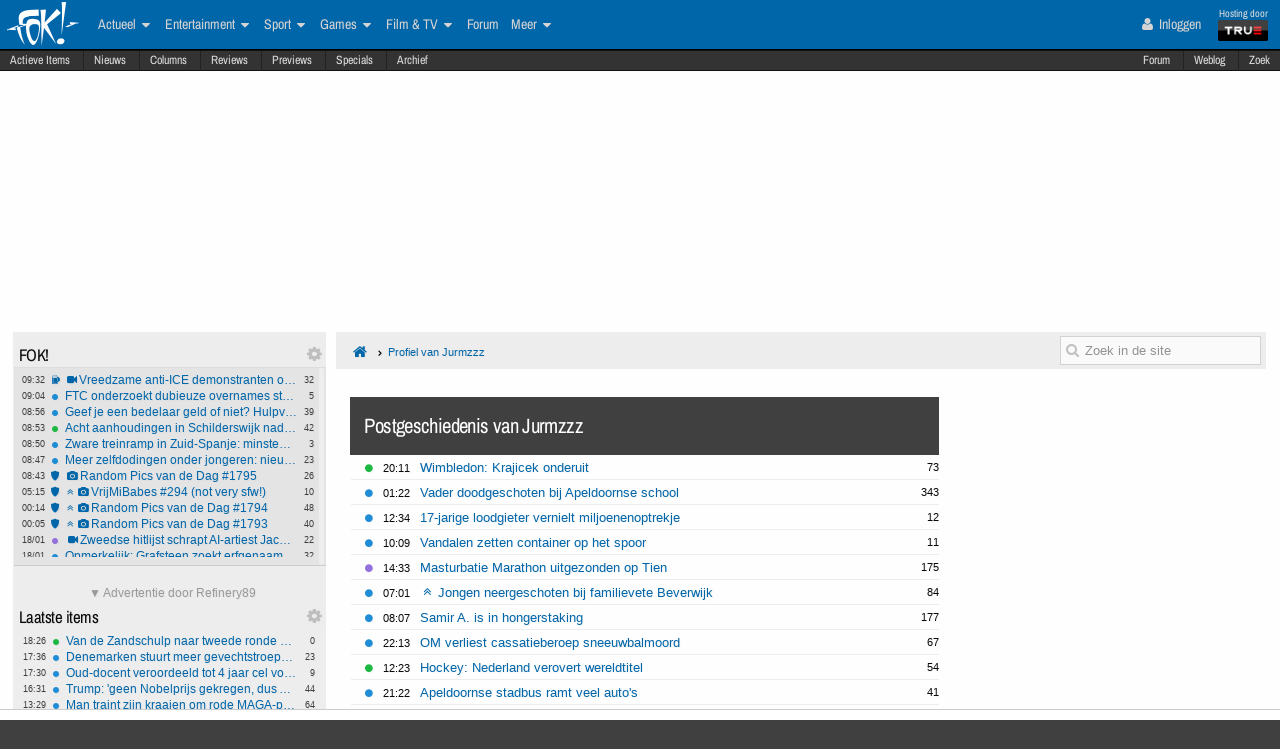

--- FILE ---
content_type: text/html; charset=ISO-8859-15
request_url: https://acceptatiefp.fok.nl/user/history/55780
body_size: 21049
content:
<!DOCTYPE html>  <!-- http://icomoon.io/app/ -->
<!--[if lt IE 7 ]> <html lang="nl" class="no-js ie6 "> <![endif]-->
<!--[if IE 7 ]>    <html lang="nl" class="no-js ie7 "> <![endif]-->
<!--[if IE 8 ]>    <html lang="nl" class="no-js ie8 "> <![endif]-->
<!--[if IE 9 ]>    <html lang="nl" class="no-js ie9 "> <![endif]-->
<!--[if (gt IE 9)|!(IE)]><!--> <html lang="nl" class="no-js "> <!--<![endif]-->
    <head>
    	 	<meta name="robots" content="noindex">
	        <meta name="viewport" content="width=device-width, initial-scale=1">
        <meta http-equiv="Content-Type" content="text/html; charset=ISO-8859-15" />
        <link rel="apple-touch-icon" sizes="180x180" href="/apple-touch-icon.png?v=bOR9YmkPQ7">
        <link rel="icon" type="image/png" sizes="32x32" href="/favicon-32x32.png?v=bOR9YmkPQ7">
        <link rel="icon" type="image/png" sizes="16x16" href="/favicon-16x16.png?v=bOR9YmkPQ7">
        <link rel="manifest" href="/site.webmanifest?v=bOR9YmkPQ7">
        <link rel="mask-icon" href="/safari-pinned-tab.svg?v=bOR9YmkPQ7" color="#2f9df9">
        <link rel="shortcut icon" href="/favicon.ico?v=bOR9YmkPQ7">
        <meta name="msapplication-TileColor" content="#75ae00">
        <meta name="msapplication-TileImage" content="/mstile-144x144.png?v=bOR9YmkPQ7">
        <meta name="theme-color" content="#0066aa">
        <title>FOK.nl</title>

                <!-- Open Graph -->
	<meta property="og:title" content="FOK!" />
	<meta property="og:type" content="website" />
	<meta property="og:image" content="https://fokstatic.nl/upload/12/12/121215_725_blue1dropshadow2.jpg" />
	<meta property="og:image:width" content="250" />
	<meta property="og:image:height" content="250" />
	<meta property="og:url" content="http://fok.nl/" />
	<meta property="og:site_name" content="FOK!" />
	<meta property="fb:admins" content="1022489465" />
	<meta property="og:description" content="FOK!" />

        <!-- Twitter Cards -->
	<meta property="twitter:card" content="summary" />
	<meta property="twitter:title" content="FOK!" />
	<meta property="twitter:description" content="" />
	<meta property="twitter:site" content="@foknl" />


        <meta name="google-site-verification" content="2BGYU9USFmZTSIQG2fEJ1YLCZXHQcSGPI5P6vcxw4AM" />
        <meta name="description" content="">

		<style>
		html, body, div, span, object, iframe,
		h1, h2, h3, h4, h5, h6, p, blockquote, pre,
		address, cite, code,
		em, img, ins,
		b, i,
		dl, dt, dd, ol, ul, li,
		fieldset, form, label, legend,
		table, caption, tbody, tfoot, thead, tr, th, td,
		article, aside,
		footer, header, hgroup, menu, nav, section, summary,
		time {
			margin:0;
  			padding:0;
			border:0;
			outline:0;
			font-size:100%;
			vertical-align:baseline;
			background:transparent;
			-webkit-box-sizing:border-box;
			-moz-box-sizing:border-box;
			box-sizing:border-box;
		}
		body{
			width:100%;
			overflow-x:hidden;
			margin-top:33px;
			padding-bottom:90px;
		}
		a{ text-decoration:none; }
		article, aside, details, figcaption, figure,
		footer, header, hgroup, menu, nav, section {
    		display:block;
		}
                    .cookieRequired a {
    font-size: 9px;
    color: #6c6f71;
}
.cookieRequired .cookieButton {
    padding: 14px 24px;
    display: block;
    margin: 24px auto;
    font-weight: bold;
    font-size: 20px;
    color:#e4e6e3;
    background-color: #1d7a15;
    border: 1px dotted #0eab0f;
    cursor: pointer;
    text-align:center;
}
.cookieRequired {
	text-align:center;
    padding: 50px 14px;
    background-color: #2c2f31;
    color:#91b7d3;
    font-size: 13px;
    font-weight: bold;
}
.vtitle {
    max-width: 394px;
    width: 349px;
    display: block;
    background-color: #fdfdfe;
    border: 1px solid #2c2f31;
    padding: 4px;
    border-top: 0;
    margin-top: -24px;
}
        		</style>



                    <link rel="stylesheet" href="https://fokstatic.nl/fp/acceptatie/fp2014/css/6c3ab08.css?1.13.100" />
        
                            <script type="text/javascript">var FOK_UBI = {"nsfw":0};</script>            <script async src="https://tags.refinery89.com/v2/foknl.js"></script>
                <!-- Google tag (gtag.js) -->
<script async src="https://www.googletagmanager.com/gtag/js?id=AW-732671669"></script>
<script>
  window.dataLayer = window.dataLayer || [];
  function gtag(){dataLayer.push(arguments);}
  gtag('js', new Date());

  gtag('config', 'AW-732671669');
</script>    </head>

    <body id="body" class="blue" ng-app="fok">
				<div id="menuFiller"></div>
		<div class="subNavMenuHolder"></div>

        <div id="pageWrapper">

				<div class="subNavMenu">
					<span class="floatright">
					    						<a href="http://forum.fok.nl/" target="_blank">Forum</a>
						<a href="/weblog" target="_blank" data-item="weblog">Weblog</a>
											<a href="https://mycroft.fok.nl/" target="_blank" data-item="zoek">Zoek</a>
					</span>
										<a href="/active" data-item="active">Actieve Items</a>
					<a href="/nieuws" data-item="nieuws">Nieuws</a>
					<a href="/column" data-item="columns">Columns</a>
					<a href="/review" data-item="reviews">Reviews</a>
					<a href="/preview" data-item="previews">Previews</a>
					<a href="/special" data-item="specials">Specials</a>
					<a href="/all/archief/2026/01/19" data-item="archief">Archief</a>
				</div>

            <nav id="menuWrapper">
            	<ul id="mobileMegaMenu">
					<a href="#navmenu" id="navMenuLink"><i class="icon-navicon" id="navCallButton"></i></a>

                	<li class="top floatright" id="mobilemenu_user">
													<a href="/user/login"><i class="icon-user"></i> Inloggen</a>&nbsp;
											</li>

					<li id="jGrowl-toggler-mobile" class="top floatright"></li>

					<a href="#utmenu" id="utMenuLink"><i class="icon-navicon" id="trackerCallButton"></i></a>
                    <li><a href="/" class="icon-foklogo"><span class="fokUrl noDisplay">fok.nl</span></a></li>
				</ul>
            <div id="wrapMenu">
                <ul id="megaMenu" class="nativeScroll">
					<li>
                		<a class="trueTop" href="http://www.true.nl" title="Hosting by True" target="_blank"><span class="hostingdoor">Hosting door<br></span><img src="//fokstatic.nl/true60x25.png" class="trueLogoTop" alt="hosted by True"/></a>
					</li>

                	<li class="top floatright" id="megamenu_user">
													<a href="/user/login"><i class="icon-user"></i> Inloggen</a>&nbsp;
											</li>

					<li id="jGrowl-toggler" class="top floatright"></li>

                	                    

                    <li><a href="/" class="icon-foklogo"><span class="fokUrl noDisplay">fok.nl</span></a></li>


                    <li class="top" id="megamenu_actueel"><a href="https://acceptatiefp.fok.nl/actueel">Actueel <i class="icon-caret-down"></i></a><ul class="sub"><li ><a href="https://acceptatiefp.fok.nl/nederland">Nederland</a></li><li ><a href="https://acceptatiefp.fok.nl/internationaal">Internationaal</a></li><li ><a href="https://acceptatiefp.fok.nl/economie">Economie</a></li><li ><a href="https://acceptatiefp.fok.nl/politiek">Politiek</a></li><li ><a href="https://acceptatiefp.fok.nl/digital-games">Tech</a></li><li ><a href="https://acceptatiefp.fok.nl/showbiz">Showbiz en Gossip</a></li><li ><a href="https://acceptatiefp.fok.nl/opmerkelijk">Opmerkelijk</a></li></ul></li><li class="top" id="megamenu_entertainment"><a href="https://acceptatiefp.fok.nl/entertainment">Entertainment <i class="icon-caret-down"></i></a><ul class="sub"><li ><a href="https://acceptatiefp.fok.nl/showbiz">Showbiz en Gossip</a></li><li ><a href="https://acceptatiefp.fok.nl/muziek">Muziek</a></li><li ><a href="https://acceptatiefp.fok.nl/bioscoop-film">Film</a></li><li ><a href="https://acceptatiefp.fok.nl/televisie">Televisie</a></li><li ><a href="https://acceptatiefp.fok.nl/media-cultuur">Media &amp; Cultuur</a></li><li ><a href="https://acceptatiefp.fok.nl/bioscoopagenda">Bioscoopagenda</a></li></ul></li><li class="top" id="megamenu_sport"><a href="https://acceptatiefp.fok.nl/sport">Sport <i class="icon-caret-down"></i></a><ul class="sub"><li ><a href="https://acceptatiefp.fok.nl/voetbal">Voetbal</a></li><li ><a href="https://acceptatiefp.fok.nl/formule1">Formule 1</a></li><li ><a href="https://acceptatiefp.fok.nl/autosport">Autosport</a></li><li ><a href="https://acceptatiefp.fok.nl/tennis">Tennis</a></li><li ><a href="https://acceptatiefp.fok.nl/wielrennen">Wielrennen</a></li><li ><a href="https://acceptatiefp.fok.nl/schaatsen">Schaatsen</a></li><li ><a href="https://acceptatiefp.fok.nl/wintersporten">Wintersporten</a></li><li ><a>Managerspelen <i class="icon-caret-down"></i></a><ul class="sub"><li ><a href="https://managers.fok.nl/voetbal/2025-2026">Voetbalmanager</a></li><li ><a href="http://managers.fok.nl/f1/f1-2025">Formule 1-manager</a></li></ul></li></ul></li><li class="top" id="megamenu_games"><a href="https://acceptatiefp.fok.nl/games">Games <i class="icon-caret-down"></i></a><ul class="sub"><li ><a href="https://acceptatiefp.fok.nl/pc">PC</a></li><li ><a href="https://acceptatiefp.fok.nl/playstation-4">Playstation 4</a></li><li ><a href="https://acceptatiefp.fok.nl/xbox-one">Xbox One</a></li><li ><a href="https://acceptatiefp.fok.nl/nintendo-switch">Nintendo Switch</a></li><li ><a href="https://acceptatiefp.fok.nl/xbox-series-x">Xbox Series X|S</a></li><li ><a href="https://acceptatiefp.fok.nl/playstation-5">PlayStation 5</a></li></ul></li><li class="top" id="megamenu_filmtv"><a href="https://acceptatiefp.fok.nl/film">Film &amp; TV <i class="icon-caret-down"></i></a><ul class="sub"><li ><a href="https://acceptatiefp.fok.nl/bioscoop-film">Film</a></li><li ><a href="https://acceptatiefp.fok.nl/televisie">Televisie</a></li><li ><a href="https://acceptatiefp.fok.nl/trailers">Trailers en Videos</a></li><li ><a href="https://acceptatiefp.fok.nl/bioscoopagenda">Bioscoopagenda</a></li></ul></li><li class="top" id="megamenu_forum"><a href="http://forum.fok.nl">Forum</a></li><li class="top" id="megamenu_meer"><a>Meer <i class="icon-caret-down"></i></a><ul class="sub"><li ><a href="https://acceptatiefp.fok.nl/weblog">Weblog</a></li><li ><a href="http://fotoboek.fok.nl">Fotoboek</a></li><li ><a href="https://acceptatiefp.fok.nl/prijsvraag">Prijsvragen</a></li><li ><a href="https://acceptatiefp.fok.nl/report">Contact</a></li><li ><a href="https://acceptatiefp.fok.nl/page/124628/1/1/100/contactgegevens.html">Colofon</a></li><li ><a href="http://forum.fok.nl/fb">Feedback</a></li><li ><a href="https://acceptatiefp.fok.nl/submit/form">Tip de redactie</a></li></ul></li>                </ul>
			</div>
            </nav>

            
              <div style="min-height:250px;" class="r89-desktop-billboard-atf"></div>
      
			<div id="trackerSidebarWrapper">
            	<div id="trackerSidebar" class="nativeScroll">
                	<div class="trackerHeader hasHidden">
    FOK!    <div class="gears hidden floatright">
                                	<i class="icon-gear trackerSettings toggle" data-target="#trackerSettings_sticky"></i>

    </div>
   	<div id="trackerSettings_sticky" class="popupSettings noDisplay">
		<div class="h4">FOK!</div>
		<div class="error noDisplay"></div>
		<div class="smallFont settingsMain">
					<input type="checkbox" data-scroll="1" checked="checked"  name="scroll_sticky" id="scroll_sticky" value="1"/><label for="scroll_sticky">Scrollbar gebruiken</label>
				<br />
			<input type="text" data-tracker="sticky" class="utSlider" data-slider-snap="true" data-slider="true" data-slider-range="8,21" data-slider-step="1" value="12"/>
			<br /><button onclick="setTracker('sticky')" class="button">opslaan</button>
		</div>
	 		</div>
</div>

<div data-min="8" data-std="12" data-max="21" data-cur="12"
		class="tracker normaltracker scrollbar-outer hasHidden tracker_sticky"
			>
    <ul>
        <li class="" data-categories="actueel" data-contenttype="weblog"><a class="ut_icon icon-weblog" href="https://acceptatiefp.fok.nl/weblog/888290/1/1/50/vreedzame-anti-ice-demonstranten-op-video-vastgelegd.html" title="Weblog: Vreedzame anti-ICE demonstranten op video vastgelegd (1333 views)"><span class="comments">32</span><span class="time">09:32</span><i class="icon-video-camera"></i>Vreedzame anti-ICE demonstranten op video vastgelegd</a></li><li class="" data-categories="actueel" data-contenttype="nieuws"><a class="ut_icon icon-nieuws" href="https://acceptatiefp.fok.nl/nieuws/888289/1/1/50/ftc-onderzoekt-dubieuze-overnames-startups-zonder-bedrijfsovername.html" title="FTC onderzoekt dubieuze overnames startups zonder bedrijfsovername (731 views)"><span class="comments">5</span><span class="time">09:04</span>FTC onderzoekt dubieuze overnames startups zonder bedrijfsovername</a></li><li class="" data-categories="actueel" data-contenttype="nieuws"><a class="ut_icon icon-nieuws" href="https://acceptatiefp.fok.nl/nieuws/888288/1/1/50/geef-je-een-bedelaar-geld-of-niet-hulpverleners-het-echte-verschil-maak-je-met-aandacht.html" title="Geef je een bedelaar geld of niet? Hulpverleners: het echte verschil maak je met aandacht (1110 views)"><span class="comments">39</span><span class="time">08:56</span>Geef je een bedelaar geld of niet? Hulpverleners: het echte verschil maak je met aandacht</a></li><li class="" data-categories="actueel sport" data-contenttype="nieuws"><a class="ut_icon icon-nieuws" href="https://acceptatiefp.fok.nl/nieuws/888287/1/1/50/acht-aanhoudingen-in-schilderswijk-nadat-marokko-africa-cup-finale-verliest.html" title="Acht aanhoudingen in Schilderswijk nadat Marokko Africa Cup-finale verliest (891 views)"><span class="comments">42</span><span class="time">08:53</span>Acht aanhoudingen in Schilderswijk nadat Marokko Africa Cup-finale verliest</a></li><li class="" data-categories="actueel" data-contenttype="nieuws"><a class="ut_icon icon-nieuws" href="https://acceptatiefp.fok.nl/nieuws/888286/1/1/50/zware-treinramp-in-zuid-spanje-minstens-21-doden-en-tientallen-zwaargewonden.html" title="Zware treinramp in Zuid-Spanje: minstens 21 doden en tientallen zwaargewonden (620 views)"><span class="comments">3</span><span class="time">08:50</span>Zware treinramp in Zuid-Spanje: minstens 21 doden en tientallen zwaargewonden</a></li><li class="" data-categories="actueel" data-contenttype="nieuws"><a class="ut_icon icon-nieuws" href="https://acceptatiefp.fok.nl/nieuws/888285/1/1/50/meer-zelfdodingen-onder-jongeren-nieuwe-campagne-moet-taboe-doorbreken-en-gesprek-openen.html" title="Meer zelfdodingen onder jongeren: nieuwe campagne moet taboe doorbreken en gesprek openen (768 views)"><span class="comments">23</span><span class="time">08:47</span>Meer zelfdodingen onder jongeren: nieuwe campagne moet taboe doorbreken en gesprek openen</a></li><li class="" data-categories="actueel" data-contenttype="special"><a class="ut_icon icon-special" href="https://acceptatiefp.fok.nl/special/888284/1/1/50/Random-Pics-van-de-Dag-1795" title="Special: Random Pics van de Dag #1795 (34898 views)"><span class="comments">26</span><span class="time">08:43</span><i class="icon-camera"></i>Random Pics van de Dag #1795</a></li><li class="" data-categories="actueel" data-contenttype="special"><a class="ut_icon icon-special" href="https://acceptatiefp.fok.nl/special/888218/1/1/50/vrijmibabes-294-not-very-sfw.html" title="Special: VrijMiBabes #294 (not very sfw!) (96788 views)"><span class="comments">10</span><span class="time">05:15</span><i class="icon-angle-double-up"></i><i class="icon-camera"></i>VrijMiBabes #294 (not very sfw!)</a></li><li class="" data-categories="actueel" data-contenttype="special"><a class="ut_icon icon-special" href="https://acceptatiefp.fok.nl/special/888261/1/1/50/random-pics-van-de-dag-1794.html" title="Special: Random Pics van de Dag #1794 (50796 views)"><span class="comments">48</span><span class="time">00:14</span><i class="icon-angle-double-up"></i><i class="icon-camera"></i>Random Pics van de Dag #1794</a></li><li class="" data-categories="actueel" data-contenttype="special"><a class="ut_icon icon-special" href="https://acceptatiefp.fok.nl/special/888239/1/1/50/random-pics-van-de-dag-1793.html" title="Special: Random Pics van de Dag #1793 (63177 views)"><span class="comments">40</span><span class="time">00:05</span><i class="icon-angle-double-up"></i><i class="icon-camera"></i>Random Pics van de Dag #1793</a></li><li class="" data-categories="actueel entertainment" data-contenttype="nieuws"><a class="ut_icon icon-nieuws" href="https://acceptatiefp.fok.nl/nieuws/888270/1/1/50/zweedse-hitlijst-schrapt-ai-artiest-jacub-streaminghit-mag-niet-meer-meetellen.html" title="Zweedse hitlijst schrapt AI-artiest Jacub: streaminghit mag niet meer meetellen (785 views)"><span class="comments">22</span><span class="time">18/01</span><i class="icon-video-camera"></i>Zweedse hitlijst schrapt AI-artiest Jacub: streaminghit mag niet meer meetellen</a></li><li class="" data-categories="actueel" data-contenttype="nieuws"><a class="ut_icon icon-nieuws" href="https://acceptatiefp.fok.nl/nieuws/888269/1/1/50/opmerkelijk-grafsteen-zoekt-erfgenaam.html" title="Opmerkelijk: Grafsteen zoekt erfgenaam (1046 views)"><span class="comments">32</span><span class="time">18/01</span>Opmerkelijk: Grafsteen zoekt erfgenaam</a></li><li class="" data-categories="actueel" data-contenttype="nieuws"><a class="ut_icon icon-nieuws" href="https://acceptatiefp.fok.nl/nieuws/888267/1/1/50/turkse-politie-arresteert-8216-man-van-500-miljoen-8217-etin-g-bij-megaklap-in-cocainezaak-van-10-000-kilo.html" title="Turkse politie arresteert &#8216;man van 500 miljoen&#8217; Çetin G. bij megaklap in cocaïnezaak van 10.000 kilo (1508 views)"><span class="comments">21</span><span class="time">18/01</span>Turkse politie arresteert &#8216;man van 500 miljoen&#8217; Çetin G. bij megaklap in cocaïnezaak van 10.000 kilo</a></li><li class="" data-categories="actueel" data-contenttype="nieuws"><a class="ut_icon icon-nieuws" href="https://acceptatiefp.fok.nl/nieuws/888266/1/1/50/man-nog-steeds-op-bezoek-bij-vrouw-die-hun-vijf-kinderen-verdronk.html" title="Man nog steeds op bezoek bij vrouw die hun vijf kinderen verdronk (1842 views)"><span class="comments">12</span><span class="time">18/01</span>Man nog steeds op bezoek bij vrouw die hun vijf kinderen verdronk</a></li><li class="" data-categories="actueel" data-contenttype="nieuws"><a class="ut_icon icon-nieuws" href="https://acceptatiefp.fok.nl/nieuws/888265/1/1/50/nederland-gaat-frontaal-in-tegen-trumps-strafheffing-om-groenland-missie.html" title="Nederland gaat frontaal in tegen Trumps strafheffing om Groenland-missie (2408 views)"><span class="comments">59</span><span class="time">18/01</span>Nederland gaat frontaal in tegen Trumps strafheffing om Groenland-missie</a></li><li class="" data-categories="actueel" data-contenttype="nieuws"><a class="ut_icon icon-nieuws" href="https://acceptatiefp.fok.nl/nieuws/888264/1/1/50/rechter-verbiedt-gebruik-pepperspray-en-willekeurige-stops-bij-vreedzame-demonstranten-in-minnesota.html" title="Rechter verbiedt gebruik pepperspray en willekeurige stops bij vreedzame demonstranten in Minnesota (1476 views)"><span class="comments">24</span><span class="time">18/01</span>Rechter verbiedt gebruik pepperspray en willekeurige stops bij vreedzame demonstranten in Minnesota</a></li><li class="" data-categories="actueel" data-contenttype="nieuws"><a class="ut_icon icon-nieuws" href="https://acceptatiefp.fok.nl/nieuws/888262/1/1/50/eu-voert-nieuw-afleidingsalarm-in-auto-8217-s-verplicht-in-vanaf-2026.html" title="EU voert nieuw afleidingsalarm in auto&#8217;s verplicht in vanaf 2026 (1671 views)"><span class="comments">60</span><span class="time">18/01</span>EU voert nieuw afleidingsalarm in auto&#8217;s verplicht in vanaf 2026</a></li><li class="" data-categories="actueel" data-contenttype="nieuws"><a class="ut_icon icon-nieuws" href="https://acceptatiefp.fok.nl/nieuws/888249/1/1/50/iraanse-bevolking-snakt-naar-vrijheden-buik-vol-van-het-islamitisch-regime.html" title="Iraanse bevolking snakt naar vrijheden: buik vol van het islamitisch regime (2084 views)"><span class="comments">96</span><span class="time">17/01</span>Iraanse bevolking snakt naar vrijheden: buik vol van het islamitisch regime</a></li><li class="" data-categories="actueel" data-contenttype="nieuws"><a class="ut_icon icon-nieuws" href="https://acceptatiefp.fok.nl/nieuws/888248/1/1/50/kaag-treedt-toe-tot-nieuwe-internationale-raad-voor-trumps-gaza-overgangsplan.html" title="Kaag treedt toe tot nieuwe internationale raad voor Trumps Gaza-overgangsplan (1670 views)"><span class="comments">56</span><span class="time">17/01</span>Kaag treedt toe tot nieuwe internationale raad voor Trumps Gaza-overgangsplan</a></li><li class="" data-categories="actueel" data-contenttype="nieuws"><a class="ut_icon icon-nieuws" href="https://acceptatiefp.fok.nl/nieuws/888247/1/1/50/11-jarige-schiet-vader-dood-na-afpakken-van-nintendo-8239-switch-in-pennsylvania.html" title="11-jarige schiet vader dood na afpakken van Nintendo&#8239;Switch in Pennsylvania (2131 views)"><span class="comments">54</span><span class="time">17/01</span><i class="icon-video-camera"></i>11-jarige schiet vader dood na afpakken van Nintendo&#8239;Switch in Pennsylvania</a></li><li class="" data-categories="actueel" data-contenttype="nieuws"><a class="ut_icon icon-nieuws" href="https://acceptatiefp.fok.nl/nieuws/888246/1/1/50/project-stek-oost-stort-in-door-geweld-onveiligheid-en-mislukte-integratie.html" title="Project Stek Oost stort in door geweld, onveiligheid en mislukte integratie (1486 views)"><span class="comments">38</span><span class="time">17/01</span>Project Stek Oost stort in door geweld, onveiligheid en mislukte integratie</a></li>    </ul>
</div>
<div class="trackerHeader hasHidden">
    Laatste items    <div class="gears hidden floatright">
                                	<i class="icon-gear trackerSettings toggle" data-target="#trackerSettings_laatste_items"></i>

    </div>
   	<div id="trackerSettings_laatste_items" class="popupSettings noDisplay">
		<div class="h4">Laatste items</div>
		<div class="error noDisplay"></div>
		<div class="smallFont settingsMain">
				<div class="customTrackerCats">
			<div class="ut_catSelectTitle">Toon berichten uit deze thema's</div>
			<div class="two-columns">
				<input type="checkbox" id="c_act" name="c_actueel" value="1"
					 checked="checked"				/><label for="c_act">Actueel</label><br />
				<input type="checkbox" id="c_ent" name="c_entertainment" value="1"
					 checked="checked"				/><label for="c_ent">Entertainment</label><br />
				<input type="checkbox" id="c_spo" name="c_sport" value="1"
					 checked="checked"				/><label for="c_spo">Sport</label><br />
				<input type="checkbox" id="c_fil" name="c_film" value="1"
					 checked="checked"				/><label for="c_fil">Film &amp; Tv</label><br />
				<input type="checkbox" id="c_gam" name="c_games" value="1"
					 checked="checked"				/><label for="c_gam">Games</label><br />
			</div>
		</div>
		<div class="customTrackerTypes">
			<div class="ut_catSelectTitle">Toon berichten van deze types</div>
			<div class="two-columns">
				<input type="checkbox" id="t_web" name="t_weblog" value="1"
					 checked="checked"				/><label for="t_web">Weblog</label><br />
				<input type="checkbox" id="t_col" name="t_column" value="1"
					 checked="checked"				/><label for="t_col">Column</label><br />
				<input type="checkbox" id="t_pre" name="t_preview" value="1"
					 checked="checked"				/><label for="t_pre">(P)review</label><br />
				<input type="checkbox" id="t_spe" name="t_special" value="1"
					 checked="checked"				/><label for="t_spe">Special</label><br />
				<input type="checkbox" id="t_pol" name="t_poll" value="1"
					 checked="checked"				/><label for="t_pol">Poll</label><br />

			</div>
		</div>
					<input type="checkbox" data-scroll="1" checked="checked"  name="scroll_laatste_items" id="scroll_laatste_items" value="1"/><label for="scroll_laatste_items">Scrollbar gebruiken</label>
				<br />
			<input type="text" data-tracker="laatste_items" class="utSlider" data-slider-snap="true" data-slider="true" data-slider-range="5,50" data-slider-step="1" value="21"/>
			<br /><button onclick="setTracker('laatste_items')" class="button">opslaan</button>
		</div>
	 		</div>
</div>

<div data-min="5" data-std="21" data-max="50" data-cur="21"
		class="tracker bigtracker scrollbar-outer hasHidden tracker_laatste_items"
			>
    <ul>
        <li class="" data-categories="sport" data-contenttype="nieuws"><a class="ut_icon icon-nieuws" href="https://acceptatiefp.fok.nl/nieuws/888302/1/1/50/van-de-zandschulp-naar-tweede-ronde-op-australian-open-de-jong-uitgeschakeld.html" title="Van de Zandschulp naar tweede ronde op Australian Open , De Jong uitgeschakeld (59 views)"><span class="comments">0</span><span class="time">18:26</span>Van de Zandschulp naar tweede ronde op Australian Open , De Jong uitgeschakeld</a></li><li class="" data-categories="actueel" data-contenttype="nieuws"><a class="ut_icon icon-nieuws" href="https://acceptatiefp.fok.nl/nieuws/888301/1/1/50/denemarken-stuurt-meer-gevechtstroepen-naar-groenland.html" title="Denemarken stuurt meer gevechtstroepen naar Groenland (576 views)"><span class="comments">23</span><span class="time">17:36</span>Denemarken stuurt meer gevechtstroepen naar Groenland</a></li><li class="" data-categories="actueel" data-contenttype="nieuws"><a class="ut_icon icon-nieuws" href="https://acceptatiefp.fok.nl/nieuws/888300/1/1/50/oud-docent-veroordeeld-tot-4-jaar-cel-voor-ontucht-met-minderjarige-leerlingen.html" title="Oud-docent veroordeeld tot 4 jaar cel voor ontucht met minderjarige leerlingen (303 views)"><span class="comments">9</span><span class="time">17:30</span>Oud-docent veroordeeld tot 4 jaar cel voor ontucht met minderjarige leerlingen</a></li><li class="" data-categories="actueel" data-contenttype="nieuws"><a class="ut_icon icon-nieuws" href="https://acceptatiefp.fok.nl/nieuws/888299/1/1/50/trump-geen-nobelprijs-gekregen-dus-amerika-nu-belangrijker-dan-vrede-elders.html" title="Trump: &#039;geen Nobelprijs gekregen, dus Amerika nu belangrijker dan vrede elders&#039;  (1092 views)"><span class="comments">44</span><span class="time">16:31</span>Trump: &#039;geen Nobelprijs gekregen, dus Amerika nu belangrijker dan vrede elders&#039;</a></li><li class="" data-categories="actueel" data-contenttype="nieuws"><a class="ut_icon icon-nieuws" href="https://acceptatiefp.fok.nl/nieuws/888298/1/1/50/man-traint-zijn-kraaien-om-rode-maga-petten-aan-te-vallen.html" title="Man traint zijn kraaien om rode MAGA-petten aan te vallen (1513 views)"><span class="comments">64</span><span class="time">13:29</span>Man traint zijn kraaien om rode MAGA-petten aan te vallen</a></li><li class="" data-categories="actueel" data-contenttype="nieuws"><a class="ut_icon icon-nieuws" href="https://acceptatiefp.fok.nl/nieuws/888297/1/1/50/trump-woest-op-eigen-senator-en-dreigt-we-zetten-je-aan-de-kant.html" title="Trump woest op eigen senator en dreigt &#039;We zetten je aan de kant&#039; (1785 views)"><span class="comments">28</span><span class="time">13:11</span>Trump woest op eigen senator en dreigt &#039;We zetten je aan de kant&#039;</a></li><li class="" data-categories="actueel" data-contenttype="nieuws"><a class="ut_icon icon-nieuws" href="https://acceptatiefp.fok.nl/nieuws/888296/1/1/50/watersporters-vechten-voor-hun-leven-na-haaienaanvallen-australie.html" title="Watersporters vechten voor hun leven na haaienaanvallen Australië  (837 views)"><span class="comments">19</span><span class="time">12:55</span>Watersporters vechten voor hun leven na haaienaanvallen Australië</a></li><li class="" data-categories="actueel" data-contenttype="nieuws"><a class="ut_icon icon-nieuws" href="https://acceptatiefp.fok.nl/nieuws/888295/1/1/50/geboortecijfer-china-daalt-naar-laagste-niveau-in-80-jaar.html" title="Geboortecijfer China daalt naar laagste niveau in 80 jaar (659 views)"><span class="comments">19</span><span class="time">12:40</span>Geboortecijfer China daalt naar laagste niveau in 80 jaar</a></li><li class="" data-categories="actueel" data-contenttype="nieuws"><a class="ut_icon icon-nieuws" href="https://acceptatiefp.fok.nl/nieuws/888294/1/1/50/israelische-kolonisten-vallen-bedoeienendorp-aan.html" title="Israëlische kolonisten vallen bedoeïenendorp aan (730 views)"><span class="comments">22</span><span class="time">12:34</span>Israëlische kolonisten vallen bedoeïenendorp aan</a></li><li class="" data-categories="actueel" data-contenttype="nieuws"><a class="ut_icon icon-nieuws" href="https://acceptatiefp.fok.nl/nieuws/888293/1/1/50/kremlin-poetin-zal-toetreden-tot-vredesraad-voor-gaza.html" title="Kremlin: &#039;Poetin zal toetreden tot &quot;Vredesraad&quot; voor Gaza&#039;  (1211 views)"><span class="comments">24</span><span class="time">12:34</span><i class="icon-angle-double-up"></i>Kremlin: &#039;Poetin zal toetreden tot &quot;Vredesraad&quot; voor Gaza&#039;</a></li><li class="" data-categories="actueel entertainment" data-contenttype="nieuws"><a class="ut_icon icon-nieuws" href="https://acceptatiefp.fok.nl/nieuws/888292/1/1/50/claudia-de-breij-akwasi-marlijn-weerdenburg-en-karsu-duiken-in-werk-en-leven-ramses-shaffy.html" title="Claudia de Breij, Akwasi, Marlijn Weerdenburg en Karsu duiken in werk en leven Ramses Shaffy (597 views)"><span class="comments">16</span><span class="time">12:25</span>Claudia de Breij, Akwasi, Marlijn Weerdenburg en Karsu duiken in werk en leven Ramses Shaffy</a></li><li class="" data-categories="sport" data-contenttype="nieuws"><a class="ut_icon icon-nieuws" href="https://acceptatiefp.fok.nl/nieuws/888291/1/1/50/panenka-kost-marokko-afrika-cup-senegal-wint-na-verlenging.html" title="Panenka kost Marokko Afrika cup: Senegal wint na verlenging (1071 views)"><span class="comments">26</span><span class="time">09:49</span>Panenka kost Marokko Afrika cup: Senegal wint na verlenging</a></li><li class="" data-categories="actueel" data-contenttype="weblog"><a class="ut_icon icon-weblog" href="https://acceptatiefp.fok.nl/weblog/888290/1/1/50/vreedzame-anti-ice-demonstranten-op-video-vastgelegd.html" title="Weblog: Vreedzame anti-ICE demonstranten op video vastgelegd (1333 views)"><span class="comments">32</span><span class="time">09:32</span><i class="icon-video-camera"></i>Vreedzame anti-ICE demonstranten op video vastgelegd</a></li><li class="" data-categories="actueel" data-contenttype="nieuws"><a class="ut_icon icon-nieuws" href="https://acceptatiefp.fok.nl/nieuws/888289/1/1/50/ftc-onderzoekt-dubieuze-overnames-startups-zonder-bedrijfsovername.html" title="FTC onderzoekt dubieuze overnames startups zonder bedrijfsovername (731 views)"><span class="comments">5</span><span class="time">09:04</span>FTC onderzoekt dubieuze overnames startups zonder bedrijfsovername</a></li><li class="" data-categories="actueel" data-contenttype="nieuws"><a class="ut_icon icon-nieuws" href="https://acceptatiefp.fok.nl/nieuws/888288/1/1/50/geef-je-een-bedelaar-geld-of-niet-hulpverleners-het-echte-verschil-maak-je-met-aandacht.html" title="Geef je een bedelaar geld of niet? Hulpverleners: het echte verschil maak je met aandacht (1110 views)"><span class="comments">39</span><span class="time">08:56</span>Geef je een bedelaar geld of niet? Hulpverleners: het echte verschil maak je met aandacht</a></li><li class="" data-categories="actueel sport" data-contenttype="nieuws"><a class="ut_icon icon-nieuws" href="https://acceptatiefp.fok.nl/nieuws/888287/1/1/50/acht-aanhoudingen-in-schilderswijk-nadat-marokko-africa-cup-finale-verliest.html" title="Acht aanhoudingen in Schilderswijk nadat Marokko Africa Cup-finale verliest (891 views)"><span class="comments">42</span><span class="time">08:53</span>Acht aanhoudingen in Schilderswijk nadat Marokko Africa Cup-finale verliest</a></li><li class="" data-categories="actueel" data-contenttype="nieuws"><a class="ut_icon icon-nieuws" href="https://acceptatiefp.fok.nl/nieuws/888286/1/1/50/zware-treinramp-in-zuid-spanje-minstens-21-doden-en-tientallen-zwaargewonden.html" title="Zware treinramp in Zuid-Spanje: minstens 21 doden en tientallen zwaargewonden (620 views)"><span class="comments">3</span><span class="time">08:50</span>Zware treinramp in Zuid-Spanje: minstens 21 doden en tientallen zwaargewonden</a></li><li class="" data-categories="actueel" data-contenttype="nieuws"><a class="ut_icon icon-nieuws" href="https://acceptatiefp.fok.nl/nieuws/888285/1/1/50/meer-zelfdodingen-onder-jongeren-nieuwe-campagne-moet-taboe-doorbreken-en-gesprek-openen.html" title="Meer zelfdodingen onder jongeren: nieuwe campagne moet taboe doorbreken en gesprek openen (768 views)"><span class="comments">23</span><span class="time">08:47</span>Meer zelfdodingen onder jongeren: nieuwe campagne moet taboe doorbreken en gesprek openen</a></li><li class="" data-categories="actueel" data-contenttype="special"><a class="ut_icon icon-special" href="https://acceptatiefp.fok.nl/special/888284/1/1/50/Random-Pics-van-de-Dag-1795" title="Special: Random Pics van de Dag #1795 (34898 views)"><span class="comments">26</span><span class="time">08:43</span><i class="icon-camera"></i>Random Pics van de Dag #1795</a></li><li class="" data-categories="actueel" data-contenttype="special"><a class="ut_icon icon-special" href="https://acceptatiefp.fok.nl/special/888218/1/1/50/vrijmibabes-294-not-very-sfw.html" title="Special: VrijMiBabes #294 (not very sfw!) (96788 views)"><span class="comments">10</span><span class="time">05:15</span><i class="icon-angle-double-up"></i><i class="icon-camera"></i>VrijMiBabes #294 (not very sfw!)</a></li><li class="" data-categories="actueel" data-contenttype="special"><a class="ut_icon icon-special" href="https://acceptatiefp.fok.nl/special/888261/1/1/50/random-pics-van-de-dag-1794.html" title="Special: Random Pics van de Dag #1794 (50796 views)"><span class="comments">48</span><span class="time">00:14</span><i class="icon-angle-double-up"></i><i class="icon-camera"></i>Random Pics van de Dag #1794</a></li><li class="" data-categories="actueel" data-contenttype="special"><a class="ut_icon icon-special" href="https://acceptatiefp.fok.nl/special/888239/1/1/50/random-pics-van-de-dag-1793.html" title="Special: Random Pics van de Dag #1793 (63177 views)"><span class="comments">40</span><span class="time">00:05</span><i class="icon-angle-double-up"></i><i class="icon-camera"></i>Random Pics van de Dag #1793</a></li><li class="" data-categories="actueel" data-contenttype="nieuws"><a class="ut_icon icon-nieuws" href="https://acceptatiefp.fok.nl/nieuws/888283/1/1/50/cel-en-behandeling-voor-dader-verkrachting-wildvreemde-jongens-12-en-16.html" title="Cel en behandeling voor dader verkrachting wildvreemde jongens (12 en 16)  (1565 views)"><span class="comments">20</span><span class="time">21:44</span>Cel en behandeling voor dader verkrachting wildvreemde jongens (12 en 16)</a></li><li class="" data-categories="actueel" data-contenttype="nieuws"><a class="ut_icon icon-nieuws" href="https://acceptatiefp.fok.nl/nieuws/888282/1/1/50/pentagon-wil-1-500-soldaten-inzetten-tegen-demonstraties-minnesota.html" title="Pentagon wil 1.500 soldaten inzetten tegen demonstraties Minnesota (1675 views)"><span class="comments">27</span><span class="time">21:34</span>Pentagon wil 1.500 soldaten inzetten tegen demonstraties Minnesota</a></li><li class="" data-categories="actueel" data-contenttype="nieuws"><a class="ut_icon icon-nieuws" href="https://acceptatiefp.fok.nl/nieuws/888281/1/1/50/iran-dreigt-trump-aanval-op-khamenei-betekent-grootschalige-oorlog.html" title="Iran dreigt Trump: &#039;aanval op Khamenei betekent grootschalige oorlog&#039;  (1906 views)"><span class="comments">43</span><span class="time">21:13</span>Iran dreigt Trump: &#039;aanval op Khamenei betekent grootschalige oorlog&#039;</a></li><li class="" data-categories="sport" data-contenttype="nieuws"><a class="ut_icon icon-nieuws" href="https://acceptatiefp.fok.nl/nieuws/888280/1/1/50/uitslag-feyenoord-sparta-rotterdam.html" title="Uitslag Feyenoord - Sparta Rotterdam (635 views)"><span class="comments">9</span><span class="time">18/01</span>Uitslag Feyenoord - Sparta Rotterdam</a></li><li class="" data-categories="sport" data-contenttype="nieuws"><a class="ut_icon icon-nieuws" href="https://acceptatiefp.fok.nl/nieuws/888279/1/1/50/van-der-poel-ook-in-benidorm-de-sterkste.html" title="Van der Poel ook in Benidorm de sterkste  (274 views)"><span class="comments">0</span><span class="time">18/01</span>Van der Poel ook in Benidorm de sterkste</a></li><li class="" data-categories="sport" data-contenttype="nieuws"><a class="ut_icon icon-nieuws" href="https://acceptatiefp.fok.nl/nieuws/888278/1/1/50/uitslag-heracles-fc-twente.html" title="Uitslag Heracles- FC Twente  (343 views)"><span class="comments">3</span><span class="time">18/01</span>Uitslag Heracles- FC Twente</a></li><li class="" data-categories="sport" data-contenttype="nieuws"><a class="ut_icon icon-nieuws" href="https://acceptatiefp.fok.nl/nieuws/888277/1/1/50/uitslag-fc-volendam-fc-utrecht.html" title="Uitslag FC Volendam - FC Utrecht  (273 views)"><span class="comments">1</span><span class="time">18/01</span>Uitslag FC Volendam - FC Utrecht</a></li><li class="" data-categories="sport" data-contenttype="nieuws"><a class="ut_icon icon-nieuws" href="https://acceptatiefp.fok.nl/nieuws/888276/1/1/50/brand-beslist-wereldbeker-veldrijden-al-in-benidorm.html" title="Brand beslist wereldbeker veldrijden al in Benidorm (331 views)"><span class="comments">1</span><span class="time">18/01</span>Brand beslist wereldbeker veldrijden al in Benidorm</a></li><li class="" data-categories="actueel" data-contenttype="nieuws"><a class="ut_icon icon-nieuws" href="https://acceptatiefp.fok.nl/nieuws/888275/1/1/50/waarom-voelt-men-zich-somber-op-blue-monday-ook-al-bestaat-het-niet.html" title="Waarom voelt men zich somber op Blue Monday, ook al bestaat het niet? (1155 views)"><span class="comments">26</span><span class="time">18/01</span>Waarom voelt men zich somber op Blue Monday, ook al bestaat het niet?</a></li><li class="" data-categories="actueel" data-contenttype="nieuws"><a class="ut_icon icon-nieuws" href="https://acceptatiefp.fok.nl/nieuws/888274/1/1/50/contant-betalen-moet-in-heel-europa-een-recht-worden.html" title="&#039;Contant betalen moet in heel Europa een recht worden&#039; (1909 views)"><span class="comments">36</span><span class="time">18/01</span>&#039;Contant betalen moet in heel Europa een recht worden&#039;</a></li><li class="" data-categories="actueel" data-contenttype="nieuws"><a class="ut_icon icon-nieuws" href="https://acceptatiefp.fok.nl/nieuws/888273/1/1/50/paracetamol-tijdens-zwangerschap-vormt-geen-risico-op-autisme-bij-baby.html" title="Paracetamol tijdens zwangerschap vormt geen risico op autisme bij baby (1224 views)"><span class="comments">32</span><span class="time">18/01</span>Paracetamol tijdens zwangerschap vormt geen risico op autisme bij baby</a></li><li class="" data-categories="actueel" data-contenttype="nieuws"><a class="ut_icon icon-nieuws" href="https://acceptatiefp.fok.nl/nieuws/888272/1/1/50/guatemala-gevangenen-nemen-meer-dan-40-bewakers-in-gijzeling.html" title="Guatemala: gevangenen nemen meer dan 40 bewakers in gijzeling (770 views)"><span class="comments">1</span><span class="time">18/01</span>Guatemala: gevangenen nemen meer dan 40 bewakers in gijzeling</a></li><li class="" data-categories="actueel" data-contenttype="poll"><a class="ut_icon icon-poll" href="https://acceptatiefp.fok.nl/poll/888271/1/1/50/valt-de-navo-uit-elkaar-vanwege-groenland.html" title="Poll: Valt de NAVO uit elkaar vanwege Groenland? (1952 views)"><span class="comments">54</span><span class="time">18/01</span>Valt de NAVO uit elkaar vanwege Groenland?</a></li><li class="" data-categories="actueel entertainment" data-contenttype="nieuws"><a class="ut_icon icon-nieuws" href="https://acceptatiefp.fok.nl/nieuws/888270/1/1/50/zweedse-hitlijst-schrapt-ai-artiest-jacub-streaminghit-mag-niet-meer-meetellen.html" title="Zweedse hitlijst schrapt AI-artiest Jacub: streaminghit mag niet meer meetellen (785 views)"><span class="comments">22</span><span class="time">18/01</span><i class="icon-video-camera"></i>Zweedse hitlijst schrapt AI-artiest Jacub: streaminghit mag niet meer meetellen</a></li><li class="" data-categories="actueel" data-contenttype="nieuws"><a class="ut_icon icon-nieuws" href="https://acceptatiefp.fok.nl/nieuws/888269/1/1/50/opmerkelijk-grafsteen-zoekt-erfgenaam.html" title="Opmerkelijk: Grafsteen zoekt erfgenaam (1046 views)"><span class="comments">32</span><span class="time">18/01</span>Opmerkelijk: Grafsteen zoekt erfgenaam</a></li><li class="" data-categories="sport" data-contenttype="nieuws"><a class="ut_icon icon-nieuws" href="https://acceptatiefp.fok.nl/nieuws/888268/1/1/50/lamens-verspeelt-grote-voorsprong-en-strandt-in-de-eerste-ronde-van-de-australian-open.html" title="Lamens verspeelt grote voorsprong en strandt in de eerste ronde van de Australian Open (324 views)"><span class="comments">1</span><span class="time">18/01</span>Lamens verspeelt grote voorsprong en strandt in de eerste ronde van de Australian Open</a></li><li class="" data-categories="actueel" data-contenttype="nieuws"><a class="ut_icon icon-nieuws" href="https://acceptatiefp.fok.nl/nieuws/888267/1/1/50/turkse-politie-arresteert-8216-man-van-500-miljoen-8217-etin-g-bij-megaklap-in-cocainezaak-van-10-000-kilo.html" title="Turkse politie arresteert &#8216;man van 500 miljoen&#8217; Çetin G. bij megaklap in cocaïnezaak van 10.000 kilo (1508 views)"><span class="comments">21</span><span class="time">18/01</span>Turkse politie arresteert &#8216;man van 500 miljoen&#8217; Çetin G. bij megaklap in cocaïnezaak van 10.000 kilo</a></li><li class="" data-categories="actueel" data-contenttype="nieuws"><a class="ut_icon icon-nieuws" href="https://acceptatiefp.fok.nl/nieuws/888266/1/1/50/man-nog-steeds-op-bezoek-bij-vrouw-die-hun-vijf-kinderen-verdronk.html" title="Man nog steeds op bezoek bij vrouw die hun vijf kinderen verdronk (1842 views)"><span class="comments">12</span><span class="time">18/01</span>Man nog steeds op bezoek bij vrouw die hun vijf kinderen verdronk</a></li><li class="" data-categories="actueel" data-contenttype="nieuws"><a class="ut_icon icon-nieuws" href="https://acceptatiefp.fok.nl/nieuws/888265/1/1/50/nederland-gaat-frontaal-in-tegen-trumps-strafheffing-om-groenland-missie.html" title="Nederland gaat frontaal in tegen Trumps strafheffing om Groenland-missie (2408 views)"><span class="comments">59</span><span class="time">18/01</span>Nederland gaat frontaal in tegen Trumps strafheffing om Groenland-missie</a></li><li class="" data-categories="actueel" data-contenttype="weblog"><a class="ut_icon icon-weblog" href="https://acceptatiefp.fok.nl/weblog/888237/1/1/50/fun-met-funda-354-trio-aan-het-water-in-friesland.html" title="Weblog: Fun met Funda #354: trio aan het water in Friesland (2110 views)"><span class="comments">16</span><span class="time">18/01</span><i class="icon-angle-double-up"></i>Fun met Funda #354: trio aan het water in Friesland</a></li><li class="" data-categories="actueel" data-contenttype="nieuws"><a class="ut_icon icon-nieuws" href="https://acceptatiefp.fok.nl/nieuws/888264/1/1/50/rechter-verbiedt-gebruik-pepperspray-en-willekeurige-stops-bij-vreedzame-demonstranten-in-minnesota.html" title="Rechter verbiedt gebruik pepperspray en willekeurige stops bij vreedzame demonstranten in Minnesota (1476 views)"><span class="comments">24</span><span class="time">18/01</span>Rechter verbiedt gebruik pepperspray en willekeurige stops bij vreedzame demonstranten in Minnesota</a></li><li class="" data-categories="actueel" data-contenttype="nieuws"><a class="ut_icon icon-nieuws" href="https://acceptatiefp.fok.nl/nieuws/888263/1/1/50/fok-s-weerbericht-met-stephan5-interessant.html" title="FOK&#039;s weerbericht met Stephan5: Interessant! (346 views)"><span class="comments">3</span><span class="time">18/01</span>FOK&#039;s weerbericht met Stephan5: Interessant!</a></li><li class="" data-categories="actueel" data-contenttype="nieuws"><a class="ut_icon icon-nieuws" href="https://acceptatiefp.fok.nl/nieuws/888262/1/1/50/eu-voert-nieuw-afleidingsalarm-in-auto-8217-s-verplicht-in-vanaf-2026.html" title="EU voert nieuw afleidingsalarm in auto&#8217;s verplicht in vanaf 2026 (1671 views)"><span class="comments">60</span><span class="time">18/01</span>EU voert nieuw afleidingsalarm in auto&#8217;s verplicht in vanaf 2026</a></li><li class="" data-categories="actueel" data-contenttype="column"><a class="ut_icon icon-column" href="https://acceptatiefp.fok.nl/column/888238/1/1/50/de-wereld-in-brand.html" title="Column: De wereld in brand! (1096 views)"><span class="comments">18</span><span class="time">18/01</span>De wereld in brand!</a></li><li class="" data-categories="sport" data-contenttype="nieuws"><a class="ut_icon icon-nieuws" href="https://acceptatiefp.fok.nl/nieuws/888260/1/1/50/uitslag-fortuna-sittard-psv.html" title="Uitslag Fortuna Sittard - PSV (407 views)"><span class="comments">1</span><span class="time">17/01</span>Uitslag Fortuna Sittard - PSV</a></li><li class="" data-categories="sport" data-contenttype="nieuws"><a class="ut_icon icon-nieuws" href="https://acceptatiefp.fok.nl/nieuws/888259/1/1/50/uitslag-pec-zwolle-az.html" title="Uitslag PEC Zwolle - AZ (370 views)"><span class="comments">0</span><span class="time">17/01</span>Uitslag PEC Zwolle - AZ</a></li><li class="" data-categories="actueel" data-contenttype="nieuws"><a class="ut_icon icon-nieuws" href="https://acceptatiefp.fok.nl/nieuws/888258/1/1/50/tot-30-maanden-cel-geeist-tegen-jonge-nepagenten.html" title="Tot 30 maanden cel geëist tegen jonge nepagenten (1058 views)"><span class="comments">16</span><span class="time">17/01</span>Tot 30 maanden cel geëist tegen jonge nepagenten</a></li><li class="" data-categories="actueel" data-contenttype="nieuws"><a class="ut_icon icon-nieuws" href="https://acceptatiefp.fok.nl/nieuws/888257/1/1/50/musk-eist-109-miljard-dollar-van-openai.html" title="Musk eist 109 miljard dollar van OpenAI (1446 views)"><span class="comments">24</span><span class="time">17/01</span>Musk eist 109 miljard dollar van OpenAI</a></li>    </ul>
</div>
<div class="trackerHeader hasHidden">
    Actieve items    <div class="gears hidden floatright">
                                	<i class="icon-gear trackerSettings toggle" data-target="#trackerSettings_actieve_items"></i>

    </div>
   	<div id="trackerSettings_actieve_items" class="popupSettings noDisplay">
		<div class="h4">Actieve items</div>
		<div class="error noDisplay"></div>
		<div class="smallFont settingsMain">
					<input type="checkbox" data-scroll="1" checked="checked"  name="scroll_actieve_items" id="scroll_actieve_items" value="1"/><label for="scroll_actieve_items">Scrollbar gebruiken</label>
				<br />
			<input type="text" data-tracker="actieve_items" class="utSlider" data-slider-snap="true" data-slider="true" data-slider-range="8,50" data-slider-step="1" value="12"/>
			<br /><button onclick="setTracker('actieve_items')" class="button">opslaan</button>
		</div>
	 		</div>
</div>

<div data-min="8" data-std="12" data-max="50" data-cur="12"
		class="tracker normaltracker scrollbar-outer hasHidden tracker_actieve_items"
			>
    <ul>
        <li class="" data-categories="actueel" data-contenttype="nieuws"><a class="ut_icon icon-nieuws" href="https://acceptatiefp.fok.nl/nieuws/888294/1/1/50/israelische-kolonisten-vallen-bedoeienendorp-aan.html" title="Israëlische kolonisten vallen bedoeïenendorp aan (730 views)"><span class="comments">22</span><span class="time">19:47</span>Israëlische kolonisten vallen bedoeïenendorp aan</a></li><li class="" data-categories="sport" data-contenttype="nieuws"><a class="ut_icon icon-nieuws" href="https://acceptatiefp.fok.nl/nieuws/888291/1/1/50/panenka-kost-marokko-afrika-cup-senegal-wint-na-verlenging.html" title="Panenka kost Marokko Afrika cup: Senegal wint na verlenging (1071 views)"><span class="comments">26</span><span class="time">19:47</span>Panenka kost Marokko Afrika cup: Senegal wint na verlenging</a></li><li class="" data-categories="actueel" data-contenttype="nieuws"><a class="ut_icon icon-nieuws" href="https://acceptatiefp.fok.nl/nieuws/888281/1/1/50/iran-dreigt-trump-aanval-op-khamenei-betekent-grootschalige-oorlog.html" title="Iran dreigt Trump: &#039;aanval op Khamenei betekent grootschalige oorlog&#039;  (1906 views)"><span class="comments">43</span><span class="time">19:45</span>Iran dreigt Trump: &#039;aanval op Khamenei betekent grootschalige oorlog&#039;</a></li><li class="" data-categories="actueel" data-contenttype="nieuws"><a class="ut_icon icon-nieuws" href="https://acceptatiefp.fok.nl/nieuws/888295/1/1/50/geboortecijfer-china-daalt-naar-laagste-niveau-in-80-jaar.html" title="Geboortecijfer China daalt naar laagste niveau in 80 jaar (659 views)"><span class="comments">19</span><span class="time">19:44</span>Geboortecijfer China daalt naar laagste niveau in 80 jaar</a></li><li class="" data-categories="actueel" data-contenttype="nieuws"><a class="ut_icon icon-nieuws" href="https://acceptatiefp.fok.nl/nieuws/888301/1/1/50/denemarken-stuurt-meer-gevechtstroepen-naar-groenland.html" title="Denemarken stuurt meer gevechtstroepen naar Groenland (576 views)"><span class="comments">23</span><span class="time">19:43</span>Denemarken stuurt meer gevechtstroepen naar Groenland</a></li><li class="" data-categories="actueel" data-contenttype="nieuws"><a class="ut_icon icon-nieuws" href="https://acceptatiefp.fok.nl/nieuws/888300/1/1/50/oud-docent-veroordeeld-tot-4-jaar-cel-voor-ontucht-met-minderjarige-leerlingen.html" title="Oud-docent veroordeeld tot 4 jaar cel voor ontucht met minderjarige leerlingen (303 views)"><span class="comments">9</span><span class="time">19:42</span>Oud-docent veroordeeld tot 4 jaar cel voor ontucht met minderjarige leerlingen</a></li><li class="" data-categories="actueel" data-contenttype="special"><a class="ut_icon icon-special" href="https://acceptatiefp.fok.nl/special/888284/1/1/50/Random-Pics-van-de-Dag-1795" title="Special: Random Pics van de Dag #1795 (34898 views)"><span class="comments">26</span><span class="time">19:42</span><i class="icon-camera"></i>Random Pics van de Dag #1795</a></li><li class="" data-categories="actueel" data-contenttype="nieuws"><a class="ut_icon icon-nieuws" href="https://acceptatiefp.fok.nl/nieuws/888298/1/1/50/man-traint-zijn-kraaien-om-rode-maga-petten-aan-te-vallen.html" title="Man traint zijn kraaien om rode MAGA-petten aan te vallen (1513 views)"><span class="comments">64</span><span class="time">19:41</span>Man traint zijn kraaien om rode MAGA-petten aan te vallen</a></li><li class="" data-categories="actueel" data-contenttype="nieuws"><a class="ut_icon icon-nieuws" href="https://acceptatiefp.fok.nl/nieuws/888299/1/1/50/trump-geen-nobelprijs-gekregen-dus-amerika-nu-belangrijker-dan-vrede-elders.html" title="Trump: &#039;geen Nobelprijs gekregen, dus Amerika nu belangrijker dan vrede elders&#039;  (1092 views)"><span class="comments">44</span><span class="time">19:39</span>Trump: &#039;geen Nobelprijs gekregen, dus Amerika nu belangrijker dan vrede elders&#039;</a></li><li class="" data-categories="actueel" data-contenttype="nieuws"><a class="ut_icon icon-nieuws" href="https://acceptatiefp.fok.nl/nieuws/888289/1/1/50/ftc-onderzoekt-dubieuze-overnames-startups-zonder-bedrijfsovername.html" title="FTC onderzoekt dubieuze overnames startups zonder bedrijfsovername (731 views)"><span class="comments">5</span><span class="time">19:39</span>FTC onderzoekt dubieuze overnames startups zonder bedrijfsovername</a></li><li class="" data-categories="actueel" data-contenttype="nieuws"><a class="ut_icon icon-nieuws" href="https://acceptatiefp.fok.nl/nieuws/888297/1/1/50/trump-woest-op-eigen-senator-en-dreigt-we-zetten-je-aan-de-kant.html" title="Trump woest op eigen senator en dreigt &#039;We zetten je aan de kant&#039; (1785 views)"><span class="comments">28</span><span class="time">19:30</span>Trump woest op eigen senator en dreigt &#039;We zetten je aan de kant&#039;</a></li><li class="" data-categories="actueel" data-contenttype="special"><a class="ut_icon icon-special" href="https://acceptatiefp.fok.nl/special/885802/1/1/50/random-pics-van-de-dag-1696.html" title="Special: Random Pics van de Dag #1696 (93054 views)"><span class="comments">31</span><span class="time">19:11</span><i class="icon-angle-double-up"></i><i class="icon-camera"></i>Random Pics van de Dag #1696</a></li><li class="" data-categories="actueel" data-contenttype="nieuws"><a class="ut_icon icon-nieuws" href="https://acceptatiefp.fok.nl/nieuws/888296/1/1/50/watersporters-vechten-voor-hun-leven-na-haaienaanvallen-australie.html" title="Watersporters vechten voor hun leven na haaienaanvallen Australië  (837 views)"><span class="comments">19</span><span class="time">19:02</span>Watersporters vechten voor hun leven na haaienaanvallen Australië</a></li><li class="" data-categories="actueel" data-contenttype="nieuws"><a class="ut_icon icon-nieuws" href="https://acceptatiefp.fok.nl/nieuws/888285/1/1/50/meer-zelfdodingen-onder-jongeren-nieuwe-campagne-moet-taboe-doorbreken-en-gesprek-openen.html" title="Meer zelfdodingen onder jongeren: nieuwe campagne moet taboe doorbreken en gesprek openen (768 views)"><span class="comments">23</span><span class="time">18:56</span>Meer zelfdodingen onder jongeren: nieuwe campagne moet taboe doorbreken en gesprek openen</a></li><li class="" data-categories="actueel" data-contenttype="nieuws"><a class="ut_icon icon-nieuws" href="https://acceptatiefp.fok.nl/nieuws/888288/1/1/50/geef-je-een-bedelaar-geld-of-niet-hulpverleners-het-echte-verschil-maak-je-met-aandacht.html" title="Geef je een bedelaar geld of niet? Hulpverleners: het echte verschil maak je met aandacht (1110 views)"><span class="comments">39</span><span class="time">18:41</span>Geef je een bedelaar geld of niet? Hulpverleners: het echte verschil maak je met aandacht</a></li><li class="" data-categories="actueel" data-contenttype="nieuws"><a class="ut_icon icon-nieuws" href="https://acceptatiefp.fok.nl/nieuws/888269/1/1/50/opmerkelijk-grafsteen-zoekt-erfgenaam.html" title="Opmerkelijk: Grafsteen zoekt erfgenaam (1046 views)"><span class="comments">32</span><span class="time">18:05</span>Opmerkelijk: Grafsteen zoekt erfgenaam</a></li><li class="" data-categories="actueel entertainment" data-contenttype="nieuws"><a class="ut_icon icon-nieuws" href="https://acceptatiefp.fok.nl/nieuws/888292/1/1/50/claudia-de-breij-akwasi-marlijn-weerdenburg-en-karsu-duiken-in-werk-en-leven-ramses-shaffy.html" title="Claudia de Breij, Akwasi, Marlijn Weerdenburg en Karsu duiken in werk en leven Ramses Shaffy (597 views)"><span class="comments">16</span><span class="time">18:00</span>Claudia de Breij, Akwasi, Marlijn Weerdenburg en Karsu duiken in werk en leven Ramses Shaffy</a></li><li class="" data-categories="actueel" data-contenttype="nieuws"><a class="ut_icon icon-nieuws" href="https://acceptatiefp.fok.nl/nieuws/888293/1/1/50/kremlin-poetin-zal-toetreden-tot-vredesraad-voor-gaza.html" title="Kremlin: &#039;Poetin zal toetreden tot &quot;Vredesraad&quot; voor Gaza&#039;  (1211 views)"><span class="comments">24</span><span class="time">17:38</span><i class="icon-angle-double-up"></i>Kremlin: &#039;Poetin zal toetreden tot &quot;Vredesraad&quot; voor Gaza&#039;</a></li><li class="" data-categories="actueel sport" data-contenttype="nieuws"><a class="ut_icon icon-nieuws" href="https://acceptatiefp.fok.nl/nieuws/888287/1/1/50/acht-aanhoudingen-in-schilderswijk-nadat-marokko-africa-cup-finale-verliest.html" title="Acht aanhoudingen in Schilderswijk nadat Marokko Africa Cup-finale verliest (891 views)"><span class="comments">42</span><span class="time">17:37</span>Acht aanhoudingen in Schilderswijk nadat Marokko Africa Cup-finale verliest</a></li><li class="" data-categories="actueel" data-contenttype="nieuws"><a class="ut_icon icon-nieuws" href="https://acceptatiefp.fok.nl/nieuws/888267/1/1/50/turkse-politie-arresteert-8216-man-van-500-miljoen-8217-etin-g-bij-megaklap-in-cocainezaak-van-10-000-kilo.html" title="Turkse politie arresteert &#8216;man van 500 miljoen&#8217; Çetin G. bij megaklap in cocaïnezaak van 10.000 kilo (1508 views)"><span class="comments">21</span><span class="time">17:22</span>Turkse politie arresteert &#8216;man van 500 miljoen&#8217; Çetin G. bij megaklap in cocaïnezaak van 10.000 kilo</a></li><li class="" data-categories="actueel" data-contenttype="poll"><a class="ut_icon icon-poll" href="https://acceptatiefp.fok.nl/poll/888271/1/1/50/valt-de-navo-uit-elkaar-vanwege-groenland.html" title="Poll: Valt de NAVO uit elkaar vanwege Groenland? (1952 views)"><span class="comments">54</span><span class="time">17:22</span>Valt de NAVO uit elkaar vanwege Groenland?</a></li><li class="" data-categories="actueel" data-contenttype="special"><a class="ut_icon icon-special" href="https://acceptatiefp.fok.nl/special/873166/1/1/50/vrijmibabes-196-not-very-sfw.html" title="Special: VrijMiBabes #196 (not very sfw!) (305161 views)"><span class="comments">53</span><span class="time">16:44</span><i class="icon-angle-double-up"></i><i class="icon-camera"></i>VrijMiBabes #196 (not very sfw!)</a></li><li class="" data-categories="actueel" data-contenttype="weblog"><a class="ut_icon icon-weblog" href="https://acceptatiefp.fok.nl/weblog/888290/1/1/50/vreedzame-anti-ice-demonstranten-op-video-vastgelegd.html" title="Weblog: Vreedzame anti-ICE demonstranten op video vastgelegd (1333 views)"><span class="comments">32</span><span class="time">16:34</span><i class="icon-video-camera"></i>Vreedzame anti-ICE demonstranten op video vastgelegd</a></li><li class="" data-categories="actueel" data-contenttype="nieuws"><a class="ut_icon icon-nieuws" href="https://acceptatiefp.fok.nl/nieuws/888282/1/1/50/pentagon-wil-1-500-soldaten-inzetten-tegen-demonstraties-minnesota.html" title="Pentagon wil 1.500 soldaten inzetten tegen demonstraties Minnesota (1675 views)"><span class="comments">27</span><span class="time">16:26</span>Pentagon wil 1.500 soldaten inzetten tegen demonstraties Minnesota</a></li><li class="" data-categories="actueel" data-contenttype="nieuws"><a class="ut_icon icon-nieuws" href="https://acceptatiefp.fok.nl/nieuws/888262/1/1/50/eu-voert-nieuw-afleidingsalarm-in-auto-8217-s-verplicht-in-vanaf-2026.html" title="EU voert nieuw afleidingsalarm in auto&#8217;s verplicht in vanaf 2026 (1671 views)"><span class="comments">60</span><span class="time">16:14</span>EU voert nieuw afleidingsalarm in auto&#8217;s verplicht in vanaf 2026</a></li><li class="" data-categories="actueel" data-contenttype="nieuws"><a class="ut_icon icon-nieuws" href="https://acceptatiefp.fok.nl/nieuws/888286/1/1/50/zware-treinramp-in-zuid-spanje-minstens-21-doden-en-tientallen-zwaargewonden.html" title="Zware treinramp in Zuid-Spanje: minstens 21 doden en tientallen zwaargewonden (620 views)"><span class="comments">3</span><span class="time">16:06</span>Zware treinramp in Zuid-Spanje: minstens 21 doden en tientallen zwaargewonden</a></li><li class="" data-categories="actueel entertainment" data-contenttype="nieuws"><a class="ut_icon icon-nieuws" href="https://acceptatiefp.fok.nl/nieuws/888270/1/1/50/zweedse-hitlijst-schrapt-ai-artiest-jacub-streaminghit-mag-niet-meer-meetellen.html" title="Zweedse hitlijst schrapt AI-artiest Jacub: streaminghit mag niet meer meetellen (785 views)"><span class="comments">22</span><span class="time">15:52</span><i class="icon-video-camera"></i>Zweedse hitlijst schrapt AI-artiest Jacub: streaminghit mag niet meer meetellen</a></li><li class="" data-categories="actueel" data-contenttype="nieuws"><a class="ut_icon icon-nieuws" href="https://acceptatiefp.fok.nl/nieuws/888283/1/1/50/cel-en-behandeling-voor-dader-verkrachting-wildvreemde-jongens-12-en-16.html" title="Cel en behandeling voor dader verkrachting wildvreemde jongens (12 en 16)  (1565 views)"><span class="comments">20</span><span class="time">15:40</span>Cel en behandeling voor dader verkrachting wildvreemde jongens (12 en 16)</a></li><li class="" data-categories="sport" data-contenttype="nieuws"><a class="ut_icon icon-nieuws" href="https://acceptatiefp.fok.nl/nieuws/888280/1/1/50/uitslag-feyenoord-sparta-rotterdam.html" title="Uitslag Feyenoord - Sparta Rotterdam (635 views)"><span class="comments">9</span><span class="time">14:17</span>Uitslag Feyenoord - Sparta Rotterdam</a></li><li class="" data-categories="actueel" data-contenttype="nieuws"><a class="ut_icon icon-nieuws" href="https://acceptatiefp.fok.nl/nieuws/888214/1/1/50/ruim-10-jaar-cel-voor-doodslag-dakloze-man-in-amsterdam.html" title="Ruim 10 jaar cel voor doodslag dakloze man in Amsterdam (943 views)"><span class="comments">6</span><span class="time">13:48</span>Ruim 10 jaar cel voor doodslag dakloze man in Amsterdam</a></li><li class="" data-categories="actueel" data-contenttype="nieuws"><a class="ut_icon icon-nieuws" href="https://acceptatiefp.fok.nl/nieuws/888210/1/1/50/trump-niet-onder-de-indruk-van-europese-soldaten-in-groenland.html" title="Trump niet onder de indruk van Europese soldaten in Groenland (1760 views)"><span class="comments">62</span><span class="time">13:25</span>Trump niet onder de indruk van Europese soldaten in Groenland</a></li><li class="" data-categories="actueel" data-contenttype="nieuws"><a class="ut_icon icon-nieuws" href="https://acceptatiefp.fok.nl/nieuws/888274/1/1/50/contant-betalen-moet-in-heel-europa-een-recht-worden.html" title="&#039;Contant betalen moet in heel Europa een recht worden&#039; (1909 views)"><span class="comments">36</span><span class="time">12:36</span>&#039;Contant betalen moet in heel Europa een recht worden&#039;</a></li><li class="" data-categories="actueel" data-contenttype="special"><a class="ut_icon icon-special" href="https://acceptatiefp.fok.nl/special/883439/1/1/50/vrijmibabes-262-not-very-sfw.html" title="Special: VrijMiBabes #262 (not very sfw!) (225341 views)"><span class="comments">23</span><span class="time">11:51</span><i class="icon-angle-double-up"></i><i class="icon-nsfw"></i><i class="icon-camera"></i>VrijMiBabes #262 (not very sfw!)</a></li><li class="" data-categories="actueel" data-contenttype="nieuws"><a class="ut_icon icon-nieuws" href="https://acceptatiefp.fok.nl/nieuws/888265/1/1/50/nederland-gaat-frontaal-in-tegen-trumps-strafheffing-om-groenland-missie.html" title="Nederland gaat frontaal in tegen Trumps strafheffing om Groenland-missie (2408 views)"><span class="comments">59</span><span class="time">11:49</span>Nederland gaat frontaal in tegen Trumps strafheffing om Groenland-missie</a></li><li class="" data-categories="actueel" data-contenttype="special"><a class="ut_icon icon-special" href="https://acceptatiefp.fok.nl/special/876474/1/1/50/vrijmibabes-219-not-very-sfw.html" title="Special: VrijMiBabes #219 (not very sfw!) (243596 views)"><span class="comments">30</span><span class="time">11:34</span><i class="icon-angle-double-up"></i><i class="icon-camera"></i>VrijMiBabes #219 (not very sfw!)</a></li><li class="" data-categories="actueel" data-contenttype="special"><a class="ut_icon icon-special" href="https://acceptatiefp.fok.nl/special/888175/1/1/50/random-pics-van-de-dag-1790.html" title="Special: Random Pics van de Dag #1790 (77213 views)"><span class="comments">70</span><span class="time">10:36</span><i class="icon-angle-double-up"></i><i class="icon-camera"></i>Random Pics van de Dag #1790</a></li><li class="" data-categories="actueel" data-contenttype="nieuws"><a class="ut_icon icon-nieuws" href="https://acceptatiefp.fok.nl/nieuws/888273/1/1/50/paracetamol-tijdens-zwangerschap-vormt-geen-risico-op-autisme-bij-baby.html" title="Paracetamol tijdens zwangerschap vormt geen risico op autisme bij baby (1224 views)"><span class="comments">32</span><span class="time">10:27</span>Paracetamol tijdens zwangerschap vormt geen risico op autisme bij baby</a></li><li class="" data-categories="actueel" data-contenttype="nieuws"><a class="ut_icon icon-nieuws" href="https://acceptatiefp.fok.nl/nieuws/888211/1/1/50/ngo-iran-zendt-valse-bekentenissen-van-demonstranten-uit.html" title="NGO: Iran zendt valse bekentenissen van demonstranten uit (857 views)"><span class="comments">27</span><span class="time">10:23</span>NGO: Iran zendt valse bekentenissen van demonstranten uit</a></li><li class="" data-categories="actueel" data-contenttype="nieuws"><a class="ut_icon icon-nieuws" href="https://acceptatiefp.fok.nl/nieuws/888254/1/1/50/trump-straft-nederland-wegens-weerstand-groenland-plannen.html" title="Trump straft Nederland wegens weerstand Groenland-plannen  (2385 views)"><span class="comments">86</span><span class="time">10:10</span>Trump straft Nederland wegens weerstand Groenland-plannen</a></li><li class="" data-categories="actueel" data-contenttype="nieuws"><a class="ut_icon icon-nieuws" href="https://acceptatiefp.fok.nl/nieuws/888275/1/1/50/waarom-voelt-men-zich-somber-op-blue-monday-ook-al-bestaat-het-niet.html" title="Waarom voelt men zich somber op Blue Monday, ook al bestaat het niet? (1155 views)"><span class="comments">26</span><span class="time">10:03</span>Waarom voelt men zich somber op Blue Monday, ook al bestaat het niet?</a></li><li class="" data-categories="actueel" data-contenttype="nieuws"><a class="ut_icon icon-nieuws" href="https://acceptatiefp.fok.nl/nieuws/888258/1/1/50/tot-30-maanden-cel-geeist-tegen-jonge-nepagenten.html" title="Tot 30 maanden cel geëist tegen jonge nepagenten (1058 views)"><span class="comments">16</span><span class="time">08:58</span>Tot 30 maanden cel geëist tegen jonge nepagenten</a></li><li class="" data-categories="actueel" data-contenttype="special"><a class="ut_icon icon-special" href="https://acceptatiefp.fok.nl/special/888218/1/1/50/vrijmibabes-294-not-very-sfw.html" title="Special: VrijMiBabes #294 (not very sfw!) (96788 views)"><span class="comments">10</span><span class="time">08:32</span><i class="icon-angle-double-up"></i><i class="icon-camera"></i>VrijMiBabes #294 (not very sfw!)</a></li><li class="" data-categories="actueel" data-contenttype="nieuws"><a class="ut_icon icon-nieuws" href="https://acceptatiefp.fok.nl/nieuws/888247/1/1/50/11-jarige-schiet-vader-dood-na-afpakken-van-nintendo-8239-switch-in-pennsylvania.html" title="11-jarige schiet vader dood na afpakken van Nintendo&#8239;Switch in Pennsylvania (2131 views)"><span class="comments">54</span><span class="time">07:48</span><i class="icon-video-camera"></i>11-jarige schiet vader dood na afpakken van Nintendo&#8239;Switch in Pennsylvania</a></li><li class="" data-categories="actueel" data-contenttype="nieuws"><a class="ut_icon icon-nieuws" href="https://acceptatiefp.fok.nl/nieuws/888272/1/1/50/guatemala-gevangenen-nemen-meer-dan-40-bewakers-in-gijzeling.html" title="Guatemala: gevangenen nemen meer dan 40 bewakers in gijzeling (770 views)"><span class="comments">1</span><span class="time">00:24</span>Guatemala: gevangenen nemen meer dan 40 bewakers in gijzeling</a></li><li class="" data-categories="actueel" data-contenttype="nieuws"><a class="ut_icon icon-nieuws" href="https://acceptatiefp.fok.nl/nieuws/888224/1/1/50/eerwraakfamilie-die-dochter-ryan-18-vermoordde-gaat-in-hoger-beroep.html" title="Eerwraakfamilie die dochter Ryan (18) vermoordde gaat in hoger beroep (3604 views)"><span class="comments">138</span><span class="time">23:12</span>Eerwraakfamilie die dochter Ryan (18) vermoordde gaat in hoger beroep</a></li><li class="" data-categories="actueel" data-contenttype="weblog"><a class="ut_icon icon-weblog" href="https://acceptatiefp.fok.nl/weblog/888237/1/1/50/fun-met-funda-354-trio-aan-het-water-in-friesland.html" title="Weblog: Fun met Funda #354: trio aan het water in Friesland (2110 views)"><span class="comments">16</span><span class="time">23:07</span><i class="icon-angle-double-up"></i>Fun met Funda #354: trio aan het water in Friesland</a></li><li class="" data-categories="actueel" data-contenttype="column"><a class="ut_icon icon-column" href="https://acceptatiefp.fok.nl/column/888238/1/1/50/de-wereld-in-brand.html" title="Column: De wereld in brand! (1096 views)"><span class="comments">18</span><span class="time">21:55</span>De wereld in brand!</a></li><li class="" data-categories="actueel" data-contenttype="nieuws"><a class="ut_icon icon-nieuws" href="https://acceptatiefp.fok.nl/nieuws/888264/1/1/50/rechter-verbiedt-gebruik-pepperspray-en-willekeurige-stops-bij-vreedzame-demonstranten-in-minnesota.html" title="Rechter verbiedt gebruik pepperspray en willekeurige stops bij vreedzame demonstranten in Minnesota (1476 views)"><span class="comments">24</span><span class="time">21:43</span>Rechter verbiedt gebruik pepperspray en willekeurige stops bij vreedzame demonstranten in Minnesota</a></li><li class="" data-categories="actueel" data-contenttype="nieuws"><a class="ut_icon icon-nieuws" href="https://acceptatiefp.fok.nl/nieuws/888248/1/1/50/kaag-treedt-toe-tot-nieuwe-internationale-raad-voor-trumps-gaza-overgangsplan.html" title="Kaag treedt toe tot nieuwe internationale raad voor Trumps Gaza-overgangsplan (1670 views)"><span class="comments">56</span><span class="time">20:41</span>Kaag treedt toe tot nieuwe internationale raad voor Trumps Gaza-overgangsplan</a></li><li class="" data-categories="sport" data-contenttype="nieuws"><a class="ut_icon icon-nieuws" href="https://acceptatiefp.fok.nl/nieuws/888276/1/1/50/brand-beslist-wereldbeker-veldrijden-al-in-benidorm.html" title="Brand beslist wereldbeker veldrijden al in Benidorm (331 views)"><span class="comments">1</span><span class="time">20:08</span>Brand beslist wereldbeker veldrijden al in Benidorm</a></li>    </ul>
</div>
<div class="trackerHeader hasHidden">
    Forum    <div class="gears hidden floatright">
                                	<i class="icon-gear trackerSettings toggle" data-target="#trackerSettings_forum"></i>

    </div>
   	<div id="trackerSettings_forum" class="popupSettings noDisplay">
		<div class="h4">Forum</div>
		<div class="error noDisplay"></div>
		<div class="smallFont settingsMain">
					<input type="checkbox" data-scroll="1" checked="checked"  name="scroll_forum" id="scroll_forum" value="1"/><label for="scroll_forum">Scrollbar gebruiken</label>
				<br />
			<input type="text" data-tracker="forum" class="utSlider" data-slider-snap="true" data-slider="true" data-slider-range="8,100" data-slider-step="1" value="12"/>
			<br /><button onclick="setTracker('forum')" class="button">opslaan</button>
		</div>
	 		</div>
</div>

<div data-min="8" data-std="12" data-max="100" data-cur="12"
		class="tracker normaltracker scrollbar-outer hasHidden tracker_forum"
			>
    <ul>
        <li class="" data-categories="" data-contenttype="topic"><a class="ut_icon icon-topic" href="https://forum.fok.nl/topic/2751741/1/50" title="Topic: [SBS6] De Bondgenoten #218 eindelijk de finale (2904 views)"><span class="comments">113</span><span class="time">19:47</span>[SBS6] De Bondgenoten #218 eindelijk de finale</a></li><li class="" data-categories="" data-contenttype="topic"><a class="ut_icon icon-topic" href="https://forum.fok.nl/topic/2751676/1/50" title="Topic: [BNN] First Dates #829 Piercings, make-up &amp; een badmat (1014 views)"><span class="comments">85</span><span class="time">19:47</span>[BNN] First Dates #829 Piercings, make-up &amp; een badmat</a></li><li class="" data-categories="" data-contenttype="topic"><a class="ut_icon icon-topic" href="https://forum.fok.nl/topic/2751908/1/50" title="Topic: Trump wil Groenland #10 A zero-sum game? (1327 views)"><span class="comments">66</span><span class="time">19:47</span>Trump wil Groenland #10 A zero-sum game?</a></li><li class="" data-categories="" data-contenttype="topic"><a class="ut_icon icon-topic" href="https://forum.fok.nl/topic/2751712/1/50" title="Topic: ICE-agent schiet vrouw dood in Minneapolis.#18 (4008 views)"><span class="comments">153</span><span class="time">19:44</span>ICE-agent schiet vrouw dood in Minneapolis.#18</a></li><li class="" data-categories="" data-contenttype="topic"><a class="ut_icon icon-topic" href="https://forum.fok.nl/topic/2751814/1/50" title="Topic: Africa Cup #4 Handdoeken gezocht (1471 views)"><span class="comments">52</span><span class="time">19:44</span>Africa Cup #4 Handdoeken gezocht</a></li><li class="" data-categories="" data-contenttype="topic"><a class="ut_icon icon-topic" href="https://forum.fok.nl/topic/2749020/1/50" title="Topic: Het grote &#039;Fok! Formule 1-manager 40+ subleague&#039; topic #44 (4153 views)"><span class="comments">49</span><span class="time">19:43</span>Het grote &#039;Fok! Formule 1-manager 40+ subleague&#039; topic #44</a></li><li class="" data-categories="" data-contenttype="topic"><a class="ut_icon icon-topic" href="https://forum.fok.nl/topic/2751696/1/50" title="Topic: Wat was jou eerste airfryer ervaring? (1141 views)"><span class="comments">50</span><span class="time">19:43</span>Wat was jou eerste airfryer ervaring?</a></li><li class="" data-categories="" data-contenttype="topic"><a class="ut_icon icon-topic" href="https://forum.fok.nl/topic/2751739/1/50" title="Topic: [AMV] VS #1281 Beveiligen kan ook zonder annexeren. (8445 views)"><span class="comments">281</span><span class="time">19:43</span>[AMV] VS #1281 Beveiligen kan ook zonder annexeren.</a></li><li class="" data-categories="" data-contenttype="topic"><a class="ut_icon icon-topic" href="https://forum.fok.nl/topic/2750630/1/50" title="Topic: Punk, disco, New Wave of? #59 Gelukkig Nieuwjaar... (4144 views)"><span class="comments">48</span><span class="time">19:41</span>Punk, disco, New Wave of? #59 Gelukkig Nieuwjaar...</a></li><li class="" data-categories="" data-contenttype="topic"><a class="ut_icon icon-topic" href="https://forum.fok.nl/topic/2751439/1/50" title="Topic: Buitenlandse steden lepeltopic #265 (2272 views)"><span class="comments">91</span><span class="time">19:40</span>Buitenlandse steden lepeltopic #265</a></li><li class="" data-categories="" data-contenttype="topic"><a class="ut_icon icon-topic" href="https://forum.fok.nl/topic/2751463/1/50" title="Topic: [RETRO] Bassie &amp; Adriaan #60 - De Reis door het verleden (701 views)"><span class="comments">8</span><span class="time">19:40</span>[RETRO] Bassie &amp; Adriaan #60 - De Reis door het verleden</a></li><li class="" data-categories="" data-contenttype="topic"><a class="ut_icon icon-topic" href="https://forum.fok.nl/topic/2750300/1/50" title="Topic: Even naar 500.000 tellen #1407 Hup hup nog even doortellen (5209 views)"><span class="comments">160</span><span class="time">19:40</span>Even naar 500.000 tellen #1407 Hup hup nog even doortellen</a></li><li class="" data-categories="" data-contenttype="topic"><a class="ut_icon icon-topic" href="https://forum.fok.nl/topic/2751809/1/50" title="Topic: Aftellen van 450.000 naar 0 #132 (343 views)"><span class="comments">24</span><span class="time">19:40</span>Aftellen van 450.000 naar 0 #132</a></li><li class="" data-categories="" data-contenttype="topic"><a class="ut_icon icon-topic" href="https://forum.fok.nl/topic/2749901/1/50" title="Topic: Nederlandse plaatsnamen lepeltopic #211 elk gehucht met een bord telt (6952 views)"><span class="comments">206</span><span class="time">19:39</span>Nederlandse plaatsnamen lepeltopic #211 elk gehucht met een bord telt</a></li><li class="" data-categories="" data-contenttype="topic"><a class="ut_icon icon-topic" href="https://forum.fok.nl/topic/2746009/1/50" title="Topic: Meisjesnamenlepeltopic #366 LOOOOL LAPO (10373 views)"><span class="comments">207</span><span class="time">19:39</span>Meisjesnamenlepeltopic #366 LOOOOL LAPO</a></li><li class="" data-categories="" data-contenttype="topic"><a class="ut_icon icon-topic" href="https://forum.fok.nl/topic/2751916/1/50" title="Topic: Goedkoopste opslag (119 views)"><span class="comments">2</span><span class="time">19:39</span>Goedkoopste opslag</a></li><li class="" data-categories="" data-contenttype="topic"><a class="ut_icon icon-topic" href="https://forum.fok.nl/topic/2703409/1/50" title="Topic: Dierenlepeltopic #149 (23128 views)"><span class="comments">165</span><span class="time">19:39</span>Dierenlepeltopic #149</a></li><li class="" data-categories="" data-contenttype="topic"><a class="ut_icon icon-topic" href="https://forum.fok.nl/topic/2751182/1/50" title="Topic: Het hele alfabet #104 en 4letterwoord (4437 views)"><span class="comments">188</span><span class="time">19:39</span>Het hele alfabet #104 en 4letterwoord</a></li><li class="" data-categories="" data-contenttype="topic"><a class="ut_icon icon-topic" href="https://forum.fok.nl/topic/2751868/1/50" title="Topic: GroteKleuter wil Groenland mislopen Nobelprijs voor de vrede (1239 views)"><span class="comments">44</span><span class="time">19:38</span>GroteKleuter wil Groenland mislopen Nobelprijs voor de vrede</a></li><li class="" data-categories="" data-contenttype="topic"><a class="ut_icon icon-topic" href="https://forum.fok.nl/topic/2649267/1/50" title="Topic: Centraal FC Utrecht topic #87 - De top 3 aanvallen 2022/2023 (91992 views)"><span class="comments">252</span><span class="time">19:38</span>Centraal FC Utrecht topic #87 - De top 3 aanvallen 2022/2023</a></li><li class="" data-categories="" data-contenttype="topic"><a class="ut_icon icon-topic" href="https://forum.fok.nl/topic/2751600/1/50" title="Topic: Daijleena (13) vermist. (2284 views)"><span class="comments">66</span><span class="time">19:38</span>Daijleena (13) vermist.</a></li><li class="" data-categories="" data-contenttype="topic"><a class="ut_icon icon-topic" href="https://forum.fok.nl/topic/2750411/1/50" title="Topic: Stranger Things #7: Nog 1 aflevering (13415 views)"><span class="comments">280</span><span class="time">19:37</span>Stranger Things #7: Nog 1 aflevering</a></li><li class="" data-categories="" data-contenttype="topic"><a class="ut_icon icon-topic" href="https://forum.fok.nl/topic/2751790/1/50" title="Topic: VS: Political Wars, Voter Fraud and Secret Agendas #147 (482 views)"><span class="comments">11</span><span class="time">19:36</span>VS: Political Wars, Voter Fraud and Secret Agendas #147</a></li><li class="" data-categories="" data-contenttype="topic"><a class="ut_icon icon-topic" href="https://forum.fok.nl/topic/2552079/1/50" title="Topic: Icons, smiles en headers klaar terwijl u wacht, #103 (172909 views)"><span class="comments">290</span><span class="time">19:35</span>Icons, smiles en headers klaar terwijl u wacht, #103</a></li><li class="" data-categories="" data-contenttype="topic"><a class="ut_icon icon-topic" href="https://forum.fok.nl/topic/2751032/1/50" title="Topic: Top 2000 Editie 2025 #241 Voor eeuwig middelmaat (7492 views)"><span class="comments">169</span><span class="time">19:34</span>Top 2000 Editie 2025 #241 Voor eeuwig middelmaat</a></li><li class="" data-categories="" data-contenttype="topic"><a class="ut_icon icon-topic" href="https://forum.fok.nl/topic/2731693/1/50" title="Topic: Dump hier elke 40+ TOEP  die je graag kwijt wil, zonder restricties 15 (28899 views)"><span class="comments">204</span><span class="time">19:34</span>Dump hier elke 40+ TOEP  die je graag kwijt wil, zonder restricties 15</a></li><li class="" data-categories="" data-contenttype="topic"><a class="ut_icon icon-topic" href="https://forum.fok.nl/topic/2751542/1/50" title="Topic: Opnieuw demonstraties in Iran #8 Slachting (11303 views)"><span class="comments">290</span><span class="time">19:34</span>Opnieuw demonstraties in Iran #8 Slachting</a></li><li class="" data-categories="" data-contenttype="topic"><a class="ut_icon icon-topic" href="https://forum.fok.nl/topic/2706721/1/50" title="Topic: [HBO] A Knight of the Seven Kingdoms: The Hedge Knight (2025) (21883 views)"><span class="comments">58</span><span class="time">19:33</span>[HBO] A Knight of the Seven Kingdoms: The Hedge Knight (2025)</a></li><li class="" data-categories="" data-contenttype="topic"><a class="ut_icon icon-topic" href="https://forum.fok.nl/topic/2751905/1/50" title="Topic: Amerikanen betalen zelf bijna volledige kost van importheffingen (1135 views)"><span class="comments">38</span><span class="time">19:32</span>Amerikanen betalen zelf bijna volledige kost van importheffingen</a></li><li class="" data-categories="" data-contenttype="topic"><a class="ut_icon icon-topic" href="https://forum.fok.nl/topic/2750901/1/50" title="Topic: Politieke meme&#039;s en spotprenten #5 (8365 views)"><span class="comments">108</span><span class="time">19:31</span>Politieke meme&#039;s en spotprenten #5</a></li><li class="" data-categories="" data-contenttype="topic"><a class="ut_icon icon-topic" href="https://forum.fok.nl/topic/2749973/1/50" title="Topic: Wat lees je nu? #95 Decembervibes (6397 views)"><span class="comments">90</span><span class="time">19:31</span>Wat lees je nu? #95 Decembervibes</a></li><li class="" data-categories="" data-contenttype="topic"><a class="ut_icon icon-topic" href="https://forum.fok.nl/topic/2751858/1/50" title="Topic: [Influencers] #151 Oempaloempa is de nieuwe kleur voor 2026 (3670 views)"><span class="comments">57</span><span class="time">19:31</span>[Influencers] #151 Oempaloempa is de nieuwe kleur voor 2026</a></li><li class="" data-categories="" data-contenttype="topic"><a class="ut_icon icon-topic" href="https://forum.fok.nl/topic/2749509/1/50" title="Topic: [SBS6] Vandaag Inside #127 - Handbal is geen sport. (12529 views)"><span class="comments">122</span><span class="time">19:30</span>[SBS6] Vandaag Inside #127 - Handbal is geen sport.</a></li><li class="" data-categories="" data-contenttype="topic"><a class="ut_icon icon-topic" href="https://forum.fok.nl/topic/2729517/1/50" title="Topic: Het Nederlandse tennis #35 - Lamensgodin (33545 views)"><span class="comments">184</span><span class="time">19:29</span>Het Nederlandse tennis #35 - Lamensgodin</a></li><li class="" data-categories="" data-contenttype="topic"><a class="ut_icon icon-topic" href="https://forum.fok.nl/topic/2751625/1/50" title="Topic: Oorlog in Oekraïne #1267: Trump is bang dat Rusland Groenland inpikt (6982 views)"><span class="comments">198</span><span class="time">19:29</span>Oorlog in Oekraïne #1267: Trump is bang dat Rusland Groenland inpikt</a></li><li class="" data-categories="" data-contenttype="topic"><a class="ut_icon icon-topic" href="https://forum.fok.nl/topic/2751768/1/50" title="Topic: Steden zetten zich schrap voor finale Marokko, extra politie ingezet (5604 views)"><span class="comments">188</span><span class="time">19:28</span>Steden zetten zich schrap voor finale Marokko, extra politie ingezet</a></li><li class="" data-categories="" data-contenttype="topic"><a class="ut_icon icon-topic" href="https://forum.fok.nl/topic/2751900/1/50" title="Topic: Help Bruna naar de Olympische Spelen na ongeluk! #4 Brunagod (1848 views)"><span class="comments">133</span><span class="time">19:27</span>Help Bruna naar de Olympische Spelen na ongeluk! #4 Brunagod</a></li><li class="" data-categories="" data-contenttype="topic"><a class="ut_icon icon-topic" href="https://forum.fok.nl/topic/2746796/1/50" title="Topic: Duitse politiek #10 (6394 views)"><span class="comments">61</span><span class="time">19:26</span>Duitse politiek #10</a></li><li class="" data-categories="" data-contenttype="topic"><a class="ut_icon icon-topic" href="https://forum.fok.nl/topic/2751685/1/50" title="Topic: laat hier zien hoe jij een bepaalde user voor je ziet #5 (8926 views)"><span class="comments">280</span><span class="time">19:25</span>laat hier zien hoe jij een bepaalde user voor je ziet #5</a></li><li class="" data-categories="" data-contenttype="topic"><a class="ut_icon icon-topic" href="https://forum.fok.nl/topic/2751571/1/50" title="Topic: Ben ik de enige die vind dat de mentaliteit van NL&#039;ers.... (2204 views)"><span class="comments">55</span><span class="time">19:21</span>Ben ik de enige die vind dat de mentaliteit van NL&#039;ers....</a></li><li class="" data-categories="" data-contenttype="topic"><a class="ut_icon icon-topic" href="https://forum.fok.nl/topic/2751913/1/50" title="Topic: Directeur Van Breemen(50)van Naturalis onverwachts overleden (595 views)"><span class="comments">14</span><span class="time">19:19</span>Directeur Van Breemen(50)van Naturalis onverwachts overleden</a></li><li class="" data-categories="" data-contenttype="topic"><a class="ut_icon icon-topic" href="https://forum.fok.nl/topic/2721395/1/50" title="Topic: Zonnevlammen, Zonnestormen en CME #6: (21209 views)"><span class="comments">89</span><span class="time">19:19</span>Zonnevlammen, Zonnestormen en CME #6:</a></li><li class="" data-categories="" data-contenttype="topic"><a class="ut_icon icon-topic" href="https://forum.fok.nl/topic/2751815/1/50" title="Topic: [Wielrennen #604] 2026 eindelijk echt van start (386 views)"><span class="comments">5</span><span class="time">19:18</span>[Wielrennen #604] 2026 eindelijk echt van start</a></li><li class="" data-categories="" data-contenttype="topic"><a class="ut_icon icon-topic" href="https://forum.fok.nl/topic/2751737/1/50" title="Topic: [sbs6] Rob Geus: De Hygiënepolitie (802 views)"><span class="comments">17</span><span class="time">19:16</span>[sbs6] Rob Geus: De Hygiënepolitie</a></li><li class="" data-categories="" data-contenttype="topic"><a class="ut_icon icon-topic" href="https://forum.fok.nl/topic/2483843/1/50" title="Topic: Het centrale Heraclestopic #45 (11412 views)"><span class="comments">49</span><span class="time">19:16</span>Het centrale Heraclestopic #45</a></li><li class="" data-categories="" data-contenttype="topic"><a class="ut_icon icon-topic" href="https://forum.fok.nl/topic/2751807/1/50" title="Topic: Tientallen doden bij Spaans ongeluk met 2 hogesnelheidstreinen (1294 views)"><span class="comments">28</span><span class="time">19:14</span>Tientallen doden bij Spaans ongeluk met 2 hogesnelheidstreinen</a></li><li class="" data-categories="" data-contenttype="topic"><a class="ut_icon icon-topic" href="https://forum.fok.nl/topic/2751799/1/50" title="Topic: Nederlandse Politiek #669 Veel rechtse plannen (1728 views)"><span class="comments">63</span><span class="time">19:13</span>Nederlandse Politiek #669 Veel rechtse plannen</a></li><li class="" data-categories="" data-contenttype="topic"><a class="ut_icon icon-topic" href="https://forum.fok.nl/topic/2279263/1/50" title="Topic: [Waterpolo #5] Met het WK 2019 (32307 views)"><span class="comments">179</span><span class="time">19:11</span>[Waterpolo #5] Met het WK 2019</a></li><li class="" data-categories="" data-contenttype="topic"><a class="ut_icon icon-topic" href="https://forum.fok.nl/topic/2751917/1/50" title="Topic: TIP: Laat je toekomstig hotel beoordelen via chatGPT (124 views)"><span class="comments">4</span><span class="time">19:08</span>TIP: Laat je toekomstig hotel beoordelen via chatGPT</a></li><li class="" data-categories="" data-contenttype="topic"><a class="ut_icon icon-topic" href="https://forum.fok.nl/topic/2751530/1/50" title="Topic: [Netflix #208] The name&#039;s Bond... (2007 views)"><span class="comments">27</span><span class="time">19:07</span>[Netflix #208] The name&#039;s Bond...</a></li><li class="" data-categories="" data-contenttype="topic"><a class="ut_icon icon-topic" href="https://forum.fok.nl/topic/2751921/1/50" title="Topic: Zaken waar je je echt dood aan ergert #12 Blaartrekkend (66 views)"><span class="comments">2</span><span class="time">19:06</span>Zaken waar je je echt dood aan ergert #12 Blaartrekkend</a></li><li class="" data-categories="" data-contenttype="topic"><a class="ut_icon icon-topic" href="https://forum.fok.nl/topic/2751804/1/50" title="Topic: Britney Spears #11 (885 views)"><span class="comments">14</span><span class="time">19:04</span>Britney Spears #11</a></li><li class="" data-categories="" data-contenttype="topic"><a class="ut_icon icon-topic" href="https://forum.fok.nl/topic/2751920/1/50" title="Topic: Wat is op dit moment volgens jou de meest irritante reclame? #11 (67 views)"><span class="comments">1</span><span class="time">19:02</span>Wat is op dit moment volgens jou de meest irritante reclame? #11</a></li><li class="" data-categories="" data-contenttype="topic"><a class="ut_icon icon-topic" href="https://forum.fok.nl/topic/2751718/1/50" title="Topic: Russia vs Ukraine #87 feiten zijn geen meningen (1069 views)"><span class="comments">73</span><span class="time">19:02</span>Russia vs Ukraine #87 feiten zijn geen meningen</a></li><li class="" data-categories="" data-contenttype="topic"><a class="ut_icon icon-topic" href="https://forum.fok.nl/topic/2703259/1/50" title="Topic: [NPO1] Over Mijn Lijk #25 SE10 (41613 views)"><span class="comments">170</span><span class="time">18:58</span>[NPO1] Over Mijn Lijk #25 SE10</a></li><li class="" data-categories="" data-contenttype="topic"><a class="ut_icon icon-topic" href="https://forum.fok.nl/topic/2751540/1/50" title="Topic: Moeten wij deze WK in de VS boycotten? (761 views)"><span class="comments">17</span><span class="time">18:58</span>Moeten wij deze WK in de VS boycotten?</a></li><li class="" data-categories="" data-contenttype="topic"><a class="ut_icon icon-topic" href="https://forum.fok.nl/topic/2751072/1/50" title="Topic: [Dagboek] Veel aan hoofd - Deel 12 (8156 views)"><span class="comments">201</span><span class="time">18:57</span>[Dagboek] Veel aan hoofd - Deel 12</a></li><li class="" data-categories="" data-contenttype="topic"><a class="ut_icon icon-topic" href="https://forum.fok.nl/topic/2741042/1/50" title="Topic: [Centraal] Crisis in Syrië en Irak #497 Dreigende burgeroorlog (18702 views)"><span class="comments">251</span><span class="time">18:56</span>[Centraal] Crisis in Syrië en Irak #497 Dreigende burgeroorlog</a></li><li class="" data-categories="" data-contenttype="topic"><a class="ut_icon icon-topic" href="https://forum.fok.nl/topic/2751911/1/50" title="Topic: Man traint zijn kraaien om rode MAGA-petten aan te vallen (435 views)"><span class="comments">15</span><span class="time">18:56</span>Man traint zijn kraaien om rode MAGA-petten aan te vallen</a></li><li class="" data-categories="" data-contenttype="topic"><a class="ut_icon icon-topic" href="https://forum.fok.nl/topic/2751537/1/50" title="Topic: World Series of Darts 2026 - Op naar de zandbak (1913 views)"><span class="comments">52</span><span class="time">18:50</span>World Series of Darts 2026 - Op naar de zandbak</a></li><li class="" data-categories="" data-contenttype="topic"><a class="ut_icon icon-topic" href="https://forum.fok.nl/topic/2751702/1/50" title="Topic: Moeten de bejaardenhuizen terugkeren JA of NEE (2403 views)"><span class="comments">103</span><span class="time">18:50</span>Moeten de bejaardenhuizen terugkeren JA of NEE</a></li><li class="" data-categories="" data-contenttype="topic"><a class="ut_icon icon-topic" href="https://forum.fok.nl/topic/2728402/1/50" title="Topic: World series of darts 2025 #1 (17680 views)"><span class="comments">279</span><span class="time">18:50</span>World series of darts 2025 #1</a></li><li class="" data-categories="" data-contenttype="topic"><a class="ut_icon icon-topic" href="https://forum.fok.nl/topic/2741135/1/50" title="Topic: De Nijmeegse Vierdaagse 2026#1 (7506 views)"><span class="comments">109</span><span class="time">18:48</span>De Nijmeegse Vierdaagse 2026#1</a></li><li class="" data-categories="" data-contenttype="topic"><a class="ut_icon icon-topic" href="https://forum.fok.nl/topic/2750453/1/50" title="Topic: Wielerprono 2026 #1 We mogen weer (5285 views)"><span class="comments">61</span><span class="time">18:44</span>Wielerprono 2026 #1 We mogen weer</a></li><li class="" data-categories="" data-contenttype="topic"><a class="ut_icon icon-topic" href="https://forum.fok.nl/topic/2751612/1/50" title="Topic: Ouders verliezen honderden euro&#039;s aan inkomen wanneer kind 18 wordt (4465 views)"><span class="comments">138</span><span class="time">18:41</span>Ouders verliezen honderden euro&#039;s aan inkomen wanneer kind 18 wordt</a></li><li class="" data-categories="" data-contenttype="topic"><a class="ut_icon icon-topic" href="https://forum.fok.nl/topic/2749917/1/50" title="Topic: Haiku ketting #26 - Haikuutjes (4364 views)"><span class="comments">77</span><span class="time">18:38</span>Haiku ketting #26 - Haikuutjes</a></li><li class="" data-categories="" data-contenttype="topic"><a class="ut_icon icon-topic" href="https://forum.fok.nl/topic/2751629/1/50" title="Topic: Wat is jullie binnenhuistemperatuur? #77 Zon op de piemel! (1314 views)"><span class="comments">30</span><span class="time">18:36</span>Wat is jullie binnenhuistemperatuur? #77 Zon op de piemel!</a></li><li class="" data-categories="" data-contenttype="topic"><a class="ut_icon icon-topic" href="https://forum.fok.nl/topic/2750460/1/50" title="Topic: Vrouwenwielrennen #13 Over 9 maanden kleine biggetjes? (918 views)"><span class="comments">8</span><span class="time">18:36</span>Vrouwenwielrennen #13 Over 9 maanden kleine biggetjes?</a></li><li class="" data-categories="" data-contenttype="topic"><a class="ut_icon icon-topic" href="https://forum.fok.nl/topic/2751561/1/50" title="Topic: EK Shorttrack 2026 te Tilburg #1 (1724 views)"><span class="comments">43</span><span class="time">18:35</span>EK Shorttrack 2026 te Tilburg #1</a></li><li class="" data-categories="" data-contenttype="topic"><a class="ut_icon icon-topic" href="https://forum.fok.nl/topic/2751202/1/50" title="Topic: [2026] Noorwegen: Melodi Grand Prix 2026 (2348 views)"><span class="comments">15</span><span class="time">18:27</span>[2026] Noorwegen: Melodi Grand Prix 2026</a></li><li class="" data-categories="" data-contenttype="topic"><a class="ut_icon icon-topic" href="https://forum.fok.nl/topic/2703898/1/50" title="Topic: Bobsleeën, skeleton en rodelen #8 Met een Nederlandse wereldtopper (31429 views)"><span class="comments">133</span><span class="time">18:26</span>Bobsleeën, skeleton en rodelen #8 Met een Nederlandse wereldtopper</a></li><li class="" data-categories="" data-contenttype="topic"><a class="ut_icon icon-topic" href="https://forum.fok.nl/topic/2751909/1/50" title="Topic: Collectorsitem (treinen door de tijd) (193 views)"><span class="comments">5</span><span class="time">18:25</span>Collectorsitem (treinen door de tijd)</a></li><li class="" data-categories="" data-contenttype="topic"><a class="ut_icon icon-topic" href="https://forum.fok.nl/topic/2751657/1/50" title="Topic: Vrouw zonder geld koopt grachtenpand. (8207 views)"><span class="comments">249</span><span class="time">18:24</span>Vrouw zonder geld koopt grachtenpand.</a></li><li class="" data-categories="" data-contenttype="topic"><a class="ut_icon icon-topic" href="https://forum.fok.nl/topic/2751782/1/50" title="Topic: Italië in shock na dood van leerling door mesaanval op school (2128 views)"><span class="comments">53</span><span class="time">18:15</span>Italië in shock na dood van leerling door mesaanval op school</a></li><li class="" data-categories="" data-contenttype="topic"><a class="ut_icon icon-topic" href="https://forum.fok.nl/topic/2751907/1/50" title="Topic: Het criminele WEF komt weer bijeen vandaag (284 views)"><span class="comments">8</span><span class="time">18:05</span>Het criminele WEF komt weer bijeen vandaag</a></li><li class="" data-categories="" data-contenttype="topic"><a class="ut_icon icon-topic" href="https://forum.fok.nl/topic/2745339/1/50" title="Topic: McDonald&#039;s, Burger King en KFC #81 - Viesdik (18566 views)"><span class="comments">208</span><span class="time">18:04</span>McDonald&#039;s, Burger King en KFC #81 - Viesdik</a></li><li class="" data-categories="" data-contenttype="topic"><a class="ut_icon icon-topic" href="https://forum.fok.nl/topic/2748710/1/50" title="Topic: Wie gaan er dood in 2026? (11869 views)"><span class="comments">135</span><span class="time">18:02</span>Wie gaan er dood in 2026?</a></li><li class="" data-categories="" data-contenttype="topic"><a class="ut_icon icon-topic" href="https://forum.fok.nl/topic/2749233/1/50" title="Topic: Verander één letter: Expert #141 (9 letters) (7752 views)"><span class="comments">135</span><span class="time">17:58</span>Verander één letter: Expert #141 (9 letters)</a></li><li class="" data-categories="" data-contenttype="topic"><a class="ut_icon icon-topic" href="https://forum.fok.nl/topic/2748379/1/50" title="Topic: Verander één letter: Expert #89 (10 letters) (9741 views)"><span class="comments">184</span><span class="time">17:58</span>Verander één letter: Expert #89 (10 letters)</a></li><li class="" data-categories="" data-contenttype="topic"><a class="ut_icon icon-topic" href="https://forum.fok.nl/topic/2750713/1/50" title="Topic: Verander één letter. Expert # 73 (8 letters) (4394 views)"><span class="comments">67</span><span class="time">17:52</span>Verander één letter. Expert # 73 (8 letters)</a></li><li class="" data-categories="" data-contenttype="topic"><a class="ut_icon icon-topic" href="https://forum.fok.nl/topic/2751914/1/50" title="Topic: Goede Go-Pro of andere action camera (135 views)"><span class="comments">2</span><span class="time">17:52</span>Goede Go-Pro of andere action camera</a></li><li class="" data-categories="" data-contenttype="topic"><a class="ut_icon icon-topic" href="https://forum.fok.nl/topic/2749321/1/50" title="Topic: Via Pecunia - Het geld ligt op straat! #2 (5094 views)"><span class="comments">59</span><span class="time">17:45</span>Via Pecunia - Het geld ligt op straat! #2</a></li><li class="" data-categories="" data-contenttype="topic"><a class="ut_icon icon-topic" href="https://forum.fok.nl/topic/2751912/1/50" title="Topic: Moeilijke Ierse kentekenplaten (218 views)"><span class="comments">6</span><span class="time">17:40</span>Moeilijke Ierse kentekenplaten</a></li><li class="" data-categories="" data-contenttype="topic"><a class="ut_icon icon-topic" href="https://forum.fok.nl/topic/2750896/1/50" title="Topic: Waar gaat de volgende gebeurtenis plaatsvinden? (1192 views)"><span class="comments">4</span><span class="time">17:39</span>Waar gaat de volgende gebeurtenis plaatsvinden?</a></li><li class="" data-categories="" data-contenttype="topic"><a class="ut_icon icon-topic" href="https://forum.fok.nl/topic/2749328/1/50" title="Topic: Big Brother International # 52  Worlds RLS, BBs, GH, GF, OT (7919 views)"><span class="comments">288</span><span class="time">17:34</span>Big Brother International # 52  Worlds RLS, BBs, GH, GF, OT</a></li><li class="" data-categories="" data-contenttype="topic"><a class="ut_icon icon-topic" href="https://forum.fok.nl/topic/2744436/1/50" title="Topic: [Britse politiek] #140 The State of Democracy (13296 views)"><span class="comments">94</span><span class="time">17:31</span>[Britse politiek] #140 The State of Democracy</a></li><li class="" data-categories="" data-contenttype="topic"><a class="ut_icon icon-topic" href="https://forum.fok.nl/topic/2751014/1/50" title="Topic: [Videoland] Winter vol liefde #3 (10026 views)"><span class="comments">110</span><span class="time">17:26</span>[Videoland] Winter vol liefde #3</a></li><li class="" data-categories="" data-contenttype="topic"><a class="ut_icon icon-topic" href="https://forum.fok.nl/topic/2733843/1/50" title="Topic: TRV SC #3 - Een frisse start voor nieuwe reizigers. (21536 views)"><span class="comments">181</span><span class="time">17:16</span>TRV SC #3 - Een frisse start voor nieuwe reizigers.</a></li><li class="" data-categories="" data-contenttype="topic"><a class="ut_icon icon-topic" href="https://forum.fok.nl/topic/2751057/1/50" title="Topic: Solliciteren lijkt steeds meer een stasi ondervraging (5022 views)"><span class="comments">56</span><span class="time">17:14</span>Solliciteren lijkt steeds meer een stasi ondervraging</a></li><li class="" data-categories="" data-contenttype="topic"><a class="ut_icon icon-topic" href="https://forum.fok.nl/topic/2751729/1/50" title="Topic: [rtl5] vanavond Jensen documentaire (1421 views)"><span class="comments">30</span><span class="time">17:12</span>[rtl5] vanavond Jensen documentaire</a></li><li class="" data-categories="" data-contenttype="topic"><a class="ut_icon icon-topic" href="https://forum.fok.nl/topic/2728951/1/50" title="Topic: Casa la Barca (40328 views)"><span class="comments">194</span><span class="time">17:02</span>Casa la Barca</a></li><li class="" data-categories="" data-contenttype="topic"><a class="ut_icon icon-topic" href="https://forum.fok.nl/topic/2747548/1/50" title="Topic: PDC Nieuws #14: SIMONZIJLEMANSED (7978 views)"><span class="comments">115</span><span class="time">17:00</span>PDC Nieuws #14: SIMONZIJLEMANSED</a></li><li class="" data-categories="" data-contenttype="topic"><a class="ut_icon icon-topic" href="https://forum.fok.nl/topic/2751518/1/50" title="Topic: F1 Seizoen 2026 - De auto&#039;s/liveries (1707 views)"><span class="comments">36</span><span class="time">16:54</span>F1 Seizoen 2026 - De auto&#039;s/liveries</a></li><li class="" data-categories="" data-contenttype="topic"><a class="ut_icon icon-topic" href="https://forum.fok.nl/topic/2745754/1/50" title="Topic: Voetballers lepel topic #16 (4913 views)"><span class="comments">49</span><span class="time">16:52</span>Voetballers lepel topic #16</a></li><li class="" data-categories="" data-contenttype="topic"><a class="ut_icon icon-topic" href="https://forum.fok.nl/topic/2751391/1/50" title="Topic: Australian Open 2026 #1 (2943 views)"><span class="comments">74</span><span class="time">16:52</span>Australian Open 2026 #1</a></li><li class="" data-categories="" data-contenttype="topic"><a class="ut_icon icon-topic" href="https://forum.fok.nl/topic/2744793/1/50" title="Topic: [ONLINE] Roddelpraat Topic #19 Els_Rechts zet Nederland op zijn kop (31403 views)"><span class="comments">263</span><span class="time">16:46</span>[ONLINE] Roddelpraat Topic #19 Els_Rechts zet Nederland op zijn kop</a></li><li class="" data-categories="" data-contenttype="topic"><a class="ut_icon icon-topic" href="https://forum.fok.nl/topic/2751390/1/50" title="Topic: Voorspellingstopic: Wie is hier de weerkundige?  #13 (2184 views)"><span class="comments">41</span><span class="time">16:45</span>Voorspellingstopic: Wie is hier de weerkundige?  #13</a></li><li class="" data-categories="" data-contenttype="topic"><a class="ut_icon icon-topic" href="https://forum.fok.nl/topic/2751185/1/50" title="Topic: [WLR SC #385] Sneeuwpret is over (12817 views)"><span class="comments">286</span><span class="time">16:41</span>[WLR SC #385] Sneeuwpret is over</a></li><li class="" data-categories="" data-contenttype="topic"><a class="ut_icon icon-topic" href="https://forum.fok.nl/topic/2751520/1/50" title="Topic: Die pokke refresh op de frontpage.. (157 views)"><span class="comments">7</span><span class="time">16:39</span>Die pokke refresh op de frontpage..</a></li><li class="" data-categories="" data-contenttype="topic"><a class="ut_icon icon-topic" href="https://forum.fok.nl/topic/2733971/1/50" title="Topic: [NPO2] Per Seconde Wijzer #36 (14387 views)"><span class="comments">298</span><span class="time">16:37</span>[NPO2] Per Seconde Wijzer #36</a></li>    </ul>
</div>
                                            <div id="leftBarAd">
                                                    </div>
                                    </div>
            </div>



			<div id="mainContent" class="mainContent">
			<div id="mainSearch">
				<form method="get" action="https://mycroft.fok.nl/" onsubmit="">
					<input type="hidden" name="site" value="fp">
					<div id="searchWrapper" class="icon-search">
						<i class="icon-search showSearchButton"></i>
						<input type="text" id="inlineSearch" name="query" autocomplete="off" onfocus="this.select()" placeholder="Zoek in de site" /><input type="submit" id="inlineSearchSubmit" value="zoeken"/>
					</div>
				</form>
			</div>

      
			
            

<div id="crumbs" class="col-6">
    <ul><li><a href="/"><i class="icon-home"></i></a></li><li><a href="/user/profile/55780">Profiel van Jurmzzz</a></li></ul></div>

<div id="main">
    <div class="col-4 well first">
        <div class="well dark">
            <h3>Postgeschiedenis van Jurmzzz</h3>
        </div>

        <div class="midTracker postHistoryPage">
                <ul class="ellipsis">
                                            <li class="" data-categories="sport" data-contenttype="nieuws"><span class="comments">73</span><span class="time icon-nieuws" title="">20:11</span><a href="https://acceptatiefp.fok.nl/nieuws/211905/1/1/50/wimbledon-krajicek-onderuit.html" title="Wimbledon: Krajicek onderuit (14970 views)">Wimbledon: Krajicek onderuit</a></li>                                            <li class="" data-categories="actueel" data-contenttype="nieuws"><span class="comments">343</span><span class="time icon-nieuws" title="">01:22</span><a href="https://acceptatiefp.fok.nl/nieuws/211298/1/1/50/vader-doodgeschoten-bij-apeldoornse-school.html" title="Vader doodgeschoten bij Apeldoornse school (37121 views)">Vader doodgeschoten bij Apeldoornse school</a></li>                                            <li class="" data-categories="actueel" data-contenttype="nieuws"><span class="comments">12</span><span class="time icon-nieuws" title="">12:34</span><a href="https://acceptatiefp.fok.nl/nieuws/211155/1/1/50/17-jarige-loodgieter-vernielt-miljoenenoptrekje.html" title="17-jarige loodgieter vernielt miljoenenoptrekje (713 views)">17-jarige loodgieter vernielt miljoenenoptrekje</a></li>                                            <li class="" data-categories="actueel" data-contenttype="nieuws"><span class="comments">11</span><span class="time icon-nieuws" title="">10:09</span><a href="https://acceptatiefp.fok.nl/nieuws/207459/1/1/50/vandalen-zetten-container-op-het-spoor.html" title="Vandalen zetten container op het spoor (1145 views)">Vandalen zetten container op het spoor</a></li>                                            <li class="" data-categories="actueel entertainment" data-contenttype="nieuws"><span class="comments">175</span><span class="time icon-nieuws" title="">14:33</span><a href="https://acceptatiefp.fok.nl/nieuws/207158/1/1/50/masturbatie-marathon-uitgezonden-op-tien.html" title="Masturbatie Marathon uitgezonden op Tien (59961 views)">Masturbatie Marathon uitgezonden op Tien</a></li>                                            <li class="" data-categories="actueel" data-contenttype="nieuws"><span class="comments">84</span><span class="time icon-nieuws" title="">07:01</span><a href="https://acceptatiefp.fok.nl/nieuws/205043/1/1/50/upd-jongen-neergeschoten-bij-familievete-beverwijk.html" title="[upd] Jongen neergeschoten bij familievete Beverwijk (31357 views)"><i class="icon-angle-double-up"></i> Jongen neergeschoten bij familievete Beverwijk</a></li>                                            <li class="" data-categories="actueel" data-contenttype="nieuws"><span class="comments">177</span><span class="time icon-nieuws" title="">08:07</span><a href="https://acceptatiefp.fok.nl/nieuws/204914/1/1/50/samir-a-is-in-hongerstaking.html" title="Samir A. is in hongerstaking (16909 views)">Samir A. is in hongerstaking</a></li>                                            <li class="" data-categories="actueel" data-contenttype="nieuws"><span class="comments">67</span><span class="time icon-nieuws" title="">22:13</span><a href="https://acceptatiefp.fok.nl/nieuws/204846/1/1/50/om-verliest-cassatieberoep-sneeuwbalmoord.html" title="OM verliest cassatieberoep sneeuwbalmoord (14359 views)">OM verliest cassatieberoep sneeuwbalmoord</a></li>                                            <li class="" data-categories="sport" data-contenttype="nieuws"><span class="comments">54</span><span class="time icon-nieuws" title="">12:23</span><a href="https://acceptatiefp.fok.nl/nieuws/202268/1/1/50/hockey-nederland-verovert-wereldtitel.html" title="Hockey: Nederland verovert wereldtitel (19308 views)">Hockey: Nederland verovert wereldtitel</a></li>                                            <li class="" data-categories="actueel" data-contenttype="nieuws"><span class="comments">41</span><span class="time icon-nieuws" title="">21:22</span><a href="https://acceptatiefp.fok.nl/nieuws/201244/1/1/50/apeldoornse-stadbus-ramt-veel-auto-s.html" title="Apeldoornse stadbus ramt veel auto&#039;s (14705 views)">Apeldoornse stadbus ramt veel auto&#039;s</a></li>                                            <li class="" data-categories="actueel entertainment" data-contenttype="nieuws"><span class="comments">77</span><span class="time icon-nieuws" title="">15:03</span><a href="https://acceptatiefp.fok.nl/nieuws/200635/1/1/50/ophef-rond-foto-dronken-britse-prinsen.html" title="Ophef rond foto dronken Britse prinsen (28448 views)">Ophef rond foto dronken Britse prinsen</a></li>                                            <li class="" data-categories="actueel" data-contenttype="nieuws"><span class="comments">37</span><span class="time icon-nieuws" title="">11:35</span><a href="https://acceptatiefp.fok.nl/nieuws/177967/1/1/50/bejaarde-in-scootmobiel-gedood-door-trein.html" title="Bejaarde in scootmobiel gedood door trein (8412 views)">Bejaarde in scootmobiel gedood door trein</a></li>                                            <li class="" data-categories="actueel" data-contenttype="nieuws"><span class="comments">78</span><span class="time icon-nieuws" title="">22:07</span><a href="https://acceptatiefp.fok.nl/nieuws/177468/1/1/50/grootste-cruiseschip-ter-wereld-in-nederland.html" title="Grootste cruiseschip ter wereld in Nederland (13373 views)">Grootste cruiseschip ter wereld in Nederland</a></li>                                            <li class="" data-categories="actueel entertainment" data-contenttype="nieuws"><span class="comments">85</span><span class="time icon-nieuws" title="">22:44</span><a href="https://acceptatiefp.fok.nl/nieuws/177444/1/1/50/rafael-en-sylvie-gaan-trouwen.html" title="Rafael en Sylvie gaan trouwen (26474 views)">Rafael en Sylvie gaan trouwen</a></li>                                            <li class="" data-categories="actueel" data-contenttype="nieuws"><span class="comments">30</span><span class="time icon-nieuws" title="">22:19</span><a href="https://acceptatiefp.fok.nl/nieuws/177411/1/1/50/meisje-15-rijdt-woonkamer-binnen.html" title="Meisje (15) rijdt woonkamer binnen (13315 views)">Meisje (15) rijdt woonkamer binnen</a></li>                                            <li class="" data-categories="actueel" data-contenttype="nieuws"><span class="comments">25</span><span class="time icon-nieuws" title="">00:33</span><a href="https://acceptatiefp.fok.nl/nieuws/177326/1/1/50/groep-dreigt-itali-met-aanslagen.html" title="Groep dreigt Italië met aanslagen (7438 views)">Groep dreigt Italië met aanslagen</a></li>                                            <li class="" data-categories="sport" data-contenttype="nieuws"><span class="comments">48</span><span class="time icon-nieuws" title="">22:57</span><a href="https://acceptatiefp.fok.nl/nieuws/177208/1/1/50/marco-van-basten-nieuwe-bondscoach.html" title="&#039;&#039;Marco van Basten nieuwe bondscoach&#039;&#039; (10842 views)">&#039;&#039;Marco van Basten nieuwe bondscoach&#039;&#039;</a></li>                                            <li class="" data-categories="actueel" data-contenttype="nieuws"><span class="comments">22</span><span class="time icon-nieuws" title="">19:50</span><a href="https://acceptatiefp.fok.nl/nieuws/177135/1/1/50/aanpak-benzinedieven-wordt-makkelijker.html" title="Aanpak benzinedieven wordt makkelijker (5738 views)">Aanpak benzinedieven wordt makkelijker</a></li>                                            <li class="" data-categories="actueel" data-contenttype="nieuws"><span class="comments">48</span><span class="time icon-nieuws" title="">10:54</span><a href="https://acceptatiefp.fok.nl/nieuws/174463/1/1/50/man-met-rollator-komt-onder-trein.html" title="Man met rollator komt onder trein (12116 views)">Man met rollator komt onder trein</a></li>                                            <li class="" data-categories="actueel" data-contenttype="nieuws"><span class="comments">30</span><span class="time icon-nieuws" title="">20:51</span><a href="https://acceptatiefp.fok.nl/nieuws/174365/1/1/50/tijger-doodt-verzorgster.html" title="Tijger doodt verzorgster (9956 views)">Tijger doodt verzorgster</a></li>                                            <li class="" data-categories="actueel" data-contenttype="nieuws"><span class="comments">111</span><span class="time icon-nieuws" title="">18:45</span><a href="https://acceptatiefp.fok.nl/nieuws/172586/1/1/50/hoofddoek-is-toegestaan-in-paspoort.html" title="Hoofddoek is toegestaan in paspoort (14269 views)">Hoofddoek is toegestaan in paspoort</a></li>                                            <li class="" data-categories="actueel" data-contenttype="nieuws"><span class="comments">10</span><span class="time icon-nieuws" title="">18:20</span><a href="https://acceptatiefp.fok.nl/nieuws/172583/1/1/50/80-jarige-breekt-met-voorhamer-in-bij-supermarkt.html" title="80-jarige breekt met voorhamer in bij supermarkt (9778 views)">80-jarige breekt met voorhamer in bij supermarkt</a></li>                                            <li class="" data-categories="actueel" data-contenttype="nieuws"><span class="comments">54</span><span class="time icon-nieuws" title="">16:10</span><a href="https://acceptatiefp.fok.nl/nieuws/169675/1/1/50/update-neeltje-jacoba-gestolen-uit-haven-enkhuizen.html" title="[update] Neeltje Jacoba gestolen uit haven Enkhuizen (4432 views)">[update] Neeltje Jacoba gestolen uit haven Enkhuizen</a></li>                                            <li class="" data-categories="actueel" data-contenttype="nieuws"><span class="comments">35</span><span class="time icon-nieuws" title="">15:57</span><a href="https://acceptatiefp.fok.nl/nieuws/168288/1/1/50/meerdere-tips-over-dodelijk-ongeval-putten.html" title="Meerdere tips over dodelijk ongeval Putten (9126 views)">Meerdere tips over dodelijk ongeval Putten</a></li>                                            <li class="" data-categories="actueel" data-contenttype="nieuws"><span class="comments">28</span><span class="time icon-nieuws" title="">10:28</span><a href="https://acceptatiefp.fok.nl/nieuws/167579/1/1/50/formule-1-duitse-politie-doet-inval-bij-toyota.html" title="Formule 1: Duitse politie doet inval bij Toyota (2340 views)">Formule 1: Duitse politie doet inval bij Toyota</a></li>                                            <li class="" data-categories="sport" data-contenttype="nieuws"><span class="comments">77</span><span class="time icon-nieuws" title="">16:03</span><a href="https://acceptatiefp.fok.nl/nieuws/166289/1/1/50/formule-1-uitslag-indianapolis.html" title="Formule 1: Uitslag Indianapolis (2713 views)">Formule 1: Uitslag Indianapolis</a></li>                                            <li class="" data-categories="actueel" data-contenttype="nieuws"><span class="comments">51</span><span class="time icon-nieuws" title="">18:23</span><a href="https://acceptatiefp.fok.nl/nieuws/164615/1/1/50/flash-mobben-slaat-nog-niet-aan-in-nederland.html" title="Flash Mobben slaat nog niet aan in Nederland (4713 views)">Flash Mobben slaat nog niet aan in Nederland</a></li>                                            <li class="" data-categories="actueel" data-contenttype="nieuws"><span class="comments">123</span><span class="time icon-nieuws" title="">19:37</span><a href="https://acceptatiefp.fok.nl/nieuws/163288/1/1/50/msn-messenger-6-b-ta-officieel-uit.html" title="MSN Messenger 6 Bèta officieel uit (4474 views)">MSN Messenger 6 Bèta officieel uit</a></li>                                            <li class="" data-categories="actueel" data-contenttype="nieuws"><span class="comments">65</span><span class="time icon-nieuws" title="">23:22</span><a href="https://acceptatiefp.fok.nl/nieuws/162884/1/1/50/plezierjacht-overvaren-door-vrachtschip.html" title="Plezierjacht overvaren door vrachtschip (5901 views)">Plezierjacht overvaren door vrachtschip</a></li>                                            <li class="" data-categories="actueel" data-contenttype="nieuws"><span class="comments">37</span><span class="time icon-nieuws" title="">21:22</span><a href="https://acceptatiefp.fok.nl/nieuws/162882/1/1/50/bankovervaller-geeft-zich-over.html" title="Bankovervaller geeft zich over (2827 views)">Bankovervaller geeft zich over</a></li>                                            <li class="" data-categories="actueel" data-contenttype="nieuws"><span class="comments">36</span><span class="time icon-nieuws" title="">22:39</span><a href="https://acceptatiefp.fok.nl/nieuws/162620/1/1/50/automobilist-laat-blaastest-crashen.html" title="Automobilist laat blaastest crashen (2841 views)">Automobilist laat blaastest crashen</a></li>                                            <li class="" data-categories="actueel" data-contenttype="nieuws"><span class="comments">43</span><span class="time icon-nieuws" title="">10:13</span><a href="https://acceptatiefp.fok.nl/nieuws/162311/1/1/50/verkeerd-parfum-mes-in-de-rug.html" title="Verkeerd parfum? Mes in de rug ! (3479 views)">Verkeerd parfum? Mes in de rug !</a></li>                                            <li class="" data-categories="actueel" data-contenttype="nieuws"><span class="comments">64</span><span class="time icon-nieuws" title="">07:43</span><a href="https://acceptatiefp.fok.nl/nieuws/162266/1/1/50/nvu-protest-vrijwel-probleemloos-verlopen.html" title="NVU protest vrijwel probleemloos verlopen (2519 views)">NVU protest vrijwel probleemloos verlopen</a></li>                                    </ul>
        </div>
        <!-- .midTracker -->
    </div>
    <!-- col-4 well first -->
    <aside class="col-2">
                    <div id="rightBarAd">
                            </div>
            </aside>
</div>
            </div>

            
            <div class="col-6 cf tilesWithoutPaddings">
                <div class="h3 well dark">Laatste reviews en specials</div>
                                    <a title="special: VrijMiBabes #294 (not very sfw!)" href="http://frontpage.fok.nl/special/888218/1/1/100/vrijmibabes-294-not-very-sfw.html?utm_source=FOK!&amp;utm_medium=contentblock_bottom&amp;utm_campaign=contentblocks" class="col-1 tile-1"><img src="https://fokstatic.nl/upload/26/01/260119_0_babes295_99.jpg" alt=""/>
                        <span class="contentBlockType icon-special"> special</span>
                        <div class="caption icon-special">
                            VrijMiBabes #294 (not very sfw!)                        </div>
                    </a>
                                    <a title="special: Random Pics van de Dag #1794" href="http://frontpage.fok.nl/special/888261/1/1/100/random-pics-van-de-dag-1794.html?utm_source=FOK!&amp;utm_medium=contentblock_bottom&amp;utm_campaign=contentblocks" class="col-1 tile-1"><img src="https://fokstatic.nl/upload/26/01/260119_0_daily1794_01.jpg" alt=""/>
                        <span class="contentBlockType icon-special"> special</span>
                        <div class="caption icon-special">
                            Random Pics van de Dag #1794                        </div>
                    </a>
                                    <a title="special: Random Pics van de Dag #1793" href="http://frontpage.fok.nl/special/888239/1/1/100/random-pics-van-de-dag-1793.html?utm_source=FOK!&amp;utm_medium=contentblock_bottom&amp;utm_campaign=contentblocks" class="col-1 tile-1"><img src="https://fokstatic.nl/upload/26/01/260119_0_daily1793_64.jpg" alt=""/>
                        <span class="contentBlockType icon-special"> special</span>
                        <div class="caption icon-special">
                            Random Pics van de Dag #1793                        </div>
                    </a>
                                    <a title="special: Random Pics van de Dag #1792" href="http://frontpage.fok.nl/special/888217/1/1/100/random-pics-van-de-dag-1792.html?utm_source=FOK!&amp;utm_medium=contentblock_bottom&amp;utm_campaign=contentblocks" class="col-1 tile-1"><img src="https://fokstatic.nl/upload/26/01/260119_0_daily1792_69.jpg" alt=""/>
                        <span class="contentBlockType icon-special"> special</span>
                        <div class="caption icon-special">
                            Random Pics van de Dag #1792                        </div>
                    </a>
                                    <a title="special: Random Pics van de Dag #1791" href="http://frontpage.fok.nl/special/888195/1/1/100/random-pics-van-de-dag-1791.html?utm_source=FOK!&amp;utm_medium=contentblock_bottom&amp;utm_campaign=contentblocks" class="col-1 tile-1"><img src="https://fokstatic.nl/upload/26/01/260119_0_daily1791_01.jpg" alt=""/>
                        <span class="contentBlockType icon-special"> special</span>
                        <div class="caption icon-special">
                            Random Pics van de Dag #1791                        </div>
                    </a>
                                    <a title="special: Random Pics van de Dag #1790" href="http://frontpage.fok.nl/special/888175/1/1/100/random-pics-van-de-dag-1790.html?utm_source=FOK!&amp;utm_medium=contentblock_bottom&amp;utm_campaign=contentblocks" class="col-1 tile-1"><img src="https://fokstatic.nl/upload/26/01/260119_0_daily1790_01.jpg" alt=""/>
                        <span class="contentBlockType icon-special"> special</span>
                        <div class="caption icon-special">
                            Random Pics van de Dag #1790                        </div>
                    </a>
                            </div>

        </div><!-- #pageWrapper -->

		<div id="pageFooter" class="col-6">
				<div class="col-1 h4">
				<span class="sponsorsTxt">Sponsors</span>
				<a href="http://true.nl/" target="_blank"><img class="ml14" src="//fokstatic.nl/true60x25.png" alt="hosted by True"/></a>
				</div>

				<div id="wa_cmp_button" class="col-4 h4 center">
					<a href="/page/voorwaarden">Algemene Voorwaarden</a>
                        | <a href="/page/privacy-policy">Privacy Policy</a>
                        | <a href="?reset"
                             onclick="return confirm('Hiermee verwijder je de instelling voor je cookietoestemming. Je moet als je doorgaat opnieuw kiezen voor wel of geen volgcookies. Als je toegang hebt gekocht wordt je token verwijderd. Die moet je dus opnieuw invullen indien nodig.')">Cookievoorkeuren</a>
				</div>

				<div class="col-1 h4 alignRight followIcons">
					<span class="followUsTxt">Volg ons</span>
					<span class="ml14"><a href="https://www.facebook.com/fok.nl" target="_blank"><i class="icon-facebook"></i></a></span>
					<span class="ml14"><a href="https://twitter.com/foknieuws" target="_blank"><i class="icon-twitter"></i></a></span>
					<span class="ml14"><a href="https://video.fok.nl/" target="_blank"><i class="icon-youtube-play"></i></a></span>
				</div>
		</div>

		<div id="copy"><a rel="nofollow" href="http://fok.nl/danny/thanks" class="fancybox" data-fancybox-type="iframe">&copy;FOK.nl e.a.</a></div>

    
	<div id="scrollToTop" class="icon-arrow-up" data-event="scrollTo"></div>
	<div id="scrollToBottom" class="icon-arrow-down"  data-event="scrollTo"></div>



    <script type="text/javascript">

   	var isOpera = !!window.opera || navigator.userAgent.indexOf(' OPR/') >= 0;
   	// Opera 8.0+ (UA detection to detect Blink/v8-powered Opera)
	var isFirefox = typeof InstallTrigger !== 'undefined';   // Firefox 1.0+
	var isSafari = Object.prototype.toString.call(window.HTMLElement).indexOf('Constructor') > 0;
    // At least Safari 3+: "[object HTMLElementConstructor]"
	var isChrome = !!window.chrome && !isOpera;              // Chrome 1+
	var isIE = /*@cc_on!@*/false || !!document.documentMode; // At least IE6
	if(isChrome !== true){
		var d = document.getElementById("body");
		d.className = d.className + " notChrome";
	}
	if(isIE !== false){
		var d = document.getElementById("body");
		d.className = d.className + " isIE";
	}
	var is_mobile = false;
        var FOK = {"apiBase":"http:\/\/api.fok.nl","staticBaseUrl":"https:\/\/fokstatic.nl\/fp\/acceptatie\/fp2014\/","localApi":{"contentCommentSource":"https:\/\/acceptatiefp.fok.nl\/comment\/source","contentCommentDelete":"https:\/\/acceptatiefp.fok.nl\/comment\/delete","contentCommentRestore":"https:\/\/acceptatiefp.fok.nl\/comment\/restore","contentCommentPreview":"https:\/\/acceptatiefp.fok.nl\/comment\/preview","contentCommentSave":"https:\/\/acceptatiefp.fok.nl\/comment\/save","contentCommentRating":"https:\/\/acceptatiefp.fok.nl\/comment\/rate","contentCommentShow":"https:\/\/acceptatiefp.fok.nl\/comment\/show","contentTopicUpdate":"https:\/\/acceptatiefp.fok.nl\/comment\/topic","pollVote":"https:\/\/acceptatiefp.fok.nl\/poll\/vote","banUserWindow":"https:\/\/acceptatiefp.fok.nl\/comment\/banUserWindow\/","reportCommentWindow":"https:\/\/acceptatiefp.fok.nl\/comment\/report\/","contentCommentReport":"https:\/\/acceptatiefp.fok.nl\/comment\/report","contentCommentReportConfirm":"https:\/\/acceptatiefp.fok.nl\/comment\/confirmreports"},"userParams":{"userId":0,"maxCommentRating":0,"banInfo":{"active":0},"gender":"u","age":"0"}};        (function(o){var K=o.$LAB,y="UseLocalXHR",z="AlwaysPreserveOrder",u="AllowDuplicates",A="CacheBust",B="BasePath",C=/^[^?#]*\//.exec(location.href)[0],D=/^\w+\:\/\/\/?[^\/]+/.exec(C)[0],i=document.head||document.getElementsByTagName("head"),L=(o.opera&&Object.prototype.toString.call(o.opera)=="[object Opera]")||("MozAppearance"in document.documentElement.style),q=document.createElement("script"),E=typeof q.preload=="boolean",r=E||(q.readyState&&q.readyState=="uninitialized"),F=!r&&q.async===true,M=!r&&!F&&!L;function G(a){return Object.prototype.toString.call(a)=="[object Function]"}function H(a){return Object.prototype.toString.call(a)=="[object Array]"}function N(a,c){var b=/^\w+\:\/\//;if(/^\/\/\/?/.test(a)){a=location.protocol+a}else if(!b.test(a)&&a.charAt(0)!="/"){a=(c||"")+a}return b.test(a)?a:((a.charAt(0)=="/"?D:C)+a)}function s(a,c){for(var b in a){if(a.hasOwnProperty(b)){c[b]=a[b]}}return c}function O(a){var c=false;for(var b=0;b<a.scripts.length;b++){if(a.scripts[b].ready&&a.scripts[b].exec_trigger){c=true;a.scripts[b].exec_trigger();a.scripts[b].exec_trigger=null}}return c}function t(a,c,b,d){a.onload=a.onreadystatechange=function(){if((a.readyState&&a.readyState!="complete"&&a.readyState!="loaded")||c[b])return;a.onload=a.onreadystatechange=null;d()}}function I(a){a.ready=a.finished=true;for(var c=0;c<a.finished_listeners.length;c++){a.finished_listeners[c]()}a.ready_listeners=[];a.finished_listeners=[]}function P(d,f,e,g,h){setTimeout(function(){var a,c=f.real_src,b;if("item"in i){if(!i[0]){setTimeout(arguments.callee,25);return}i=i[0]}a=document.createElement("script");if(f.type)a.type=f.type;if(f.charset)a.charset=f.charset;if(h){if(r){e.elem=a;if(E){a.preload=true;a.onpreload=g}else{a.onreadystatechange=function(){if(a.readyState=="loaded")g()}}a.src=c}else if(h&&c.indexOf(D)==0&&d[y]){b=new XMLHttpRequest();b.onreadystatechange=function(){if(b.readyState==4){b.onreadystatechange=function(){};e.text=b.responseText+"\n//@ sourceURL="+c;g()}};b.open("GET",c);b.send()}else{a.type="text/cache-script";t(a,e,"ready",function(){i.removeChild(a);g()});a.src=c;i.insertBefore(a,i.firstChild)}}else if(F){a.async=false;t(a,e,"finished",g);a.src=c;i.insertBefore(a,i.firstChild)}else{t(a,e,"finished",g);a.src=c;i.insertBefore(a,i.firstChild)}},0)}function J(){var l={},Q=r||M,n=[],p={},m;l[y]=true;l[z]=false;l[u]=false;l[A]=false;l[B]="";function R(a,c,b){var d;function f(){if(d!=null){d=null;I(b)}}if(p[c.src].finished)return;if(!a[u])p[c.src].finished=true;d=b.elem||document.createElement("script");if(c.type)d.type=c.type;if(c.charset)d.charset=c.charset;t(d,b,"finished",f);if(b.elem){b.elem=null}else if(b.text){d.onload=d.onreadystatechange=null;d.text=b.text}else{d.src=c.real_src}i.insertBefore(d,i.firstChild);if(b.text){f()}}function S(c,b,d,f){var e,g,h=function(){b.ready_cb(b,function(){R(c,b,e)})},j=function(){b.finished_cb(b,d)};b.src=N(b.src,c[B]);b.real_src=b.src+(c[A]?((/\?.*$/.test(b.src)?"&_":"?_")+~~(Math.random()*1E9)+"="):"");if(!p[b.src])p[b.src]={items:[],finished:false};g=p[b.src].items;if(c[u]||g.length==0){e=g[g.length]={ready:false,finished:false,ready_listeners:[h],finished_listeners:[j]};P(c,b,e,((f)?function(){e.ready=true;for(var a=0;a<e.ready_listeners.length;a++){e.ready_listeners[a]()}e.ready_listeners=[]}:function(){I(e)}),f)}else{e=g[0];if(e.finished){j()}else{e.finished_listeners.push(j)}}}function v(){var e,g=s(l,{}),h=[],j=0,w=false,k;function T(a,c){a.ready=true;a.exec_trigger=c;x()}function U(a,c){a.ready=a.finished=true;a.exec_trigger=null;for(var b=0;b<c.scripts.length;b++){if(!c.scripts[b].finished)return}c.finished=true;x()}function x(){while(j<h.length){if(G(h[j])){try{h[j++]()}catch(err){}continue}else if(!h[j].finished){if(O(h[j]))continue;break}j++}if(j==h.length){w=false;k=false}}function V(){if(!k||!k.scripts){h.push(k={scripts:[],finished:true})}}e={script:function(){for(var f=0;f<arguments.length;f++){(function(a,c){var b;if(!H(a)){c=[a]}for(var d=0;d<c.length;d++){V();a=c[d];if(G(a))a=a();if(!a)continue;if(H(a)){b=[].slice.call(a);b.unshift(d,1);[].splice.apply(c,b);d--;continue}if(typeof a=="string")a={src:a};a=s(a,{ready:false,ready_cb:T,finished:false,finished_cb:U});k.finished=false;k.scripts.push(a);S(g,a,k,(Q&&w));w=true;if(g[z])e.wait()}})(arguments[f],arguments[f])}return e},wait:function(){if(arguments.length>0){for(var a=0;a<arguments.length;a++){h.push(arguments[a])}k=h[h.length-1]}else k=false;x();return e}};return{script:e.script,wait:e.wait,setOptions:function(a){s(a,g);return e}}}m={setGlobalDefaults:function(a){s(a,l);return m},setOptions:function(){return v().setOptions.apply(null,arguments)},script:function(){return v().script.apply(null,arguments)},wait:function(){return v().wait.apply(null,arguments)},queueScript:function(){n[n.length]={type:"script",args:[].slice.call(arguments)};return m},queueWait:function(){n[n.length]={type:"wait",args:[].slice.call(arguments)};return m},runQueue:function(){var a=m,c=n.length,b=c,d;for(;--b>=0;){d=n.shift();a=a[d.type].apply(null,d.args)}return a},noConflict:function(){o.$LAB=K;return m},sandbox:function(){return J()}};return m}o.$LAB=J();(function(a,c,b){if(document.readyState==null&&document[a]){document.readyState="loading";document[a](c,b=function(){document.removeEventListener(c,b,false);document.readyState="complete"},false)}})("addEventListener","DOMContentLoaded")})(this);
    </script>

    <script type="text/javascript">
    	$LAB
            .script("https://fokstatic.nl/fp/acceptatie/fp2014/js/0a8dec5.js?1.13.100")
        .wait( function(){
      try {
                } catch(e) {}
                    replaceExternalEmbeds();
            })
    </script>

    <script type="text/javascript">
    var _gaq = [["_setAccount","UA-780335-1"],["_setCustomVar",1,"nc","",3],["_setCustomVar",2,"sc","",3],["_setCustomVar",3,"u",0,2],["_trackPageview"],["_gat._anonymizeIp"]];
    (function() {
        var ga = document.createElement('script'); ga.type = 'text/javascript'; ga.async = true;
        ga.src = ('https:' == document.location.protocol ? 'https://ssl' : 'http://www') + '.google-analytics.com/ga.js';
        var s = document.getElementsByTagName('script')[0]; s.parentNode.insertBefore(ga, s);
    })();
</script>    <script type="text/javascript" src="https://fokstatic.nl/fp/runtime/acc/addon_init.js?0.19c"></script>    </body>
</html>


--- FILE ---
content_type: application/javascript; charset=utf-8
request_url: https://fundingchoicesmessages.google.com/f/AGSKWxVZm02NxeSWJZvcotBtlCWqDStK-hbnuJMaz_zkRKpwqFAm2bNqnSIypye1rEs9ZTio5dtKbWiT5ZM_PD9Ps3K3YPJ61D9S0PFeXR4J0tCauOqHjVwLo9zOAs-ugOZ6R76NZdrMNBVqVFNXyDnOmJfFcfo6DLDe52gIJRj6JRJWQs7cwwkiMGeyVXTb/_/adservers-/ad_position=&program=revshare&/oas_mjx2./rotationad.
body_size: -1290
content:
window['e610da89-0f4e-42da-b124-c5840b338bb1'] = true;